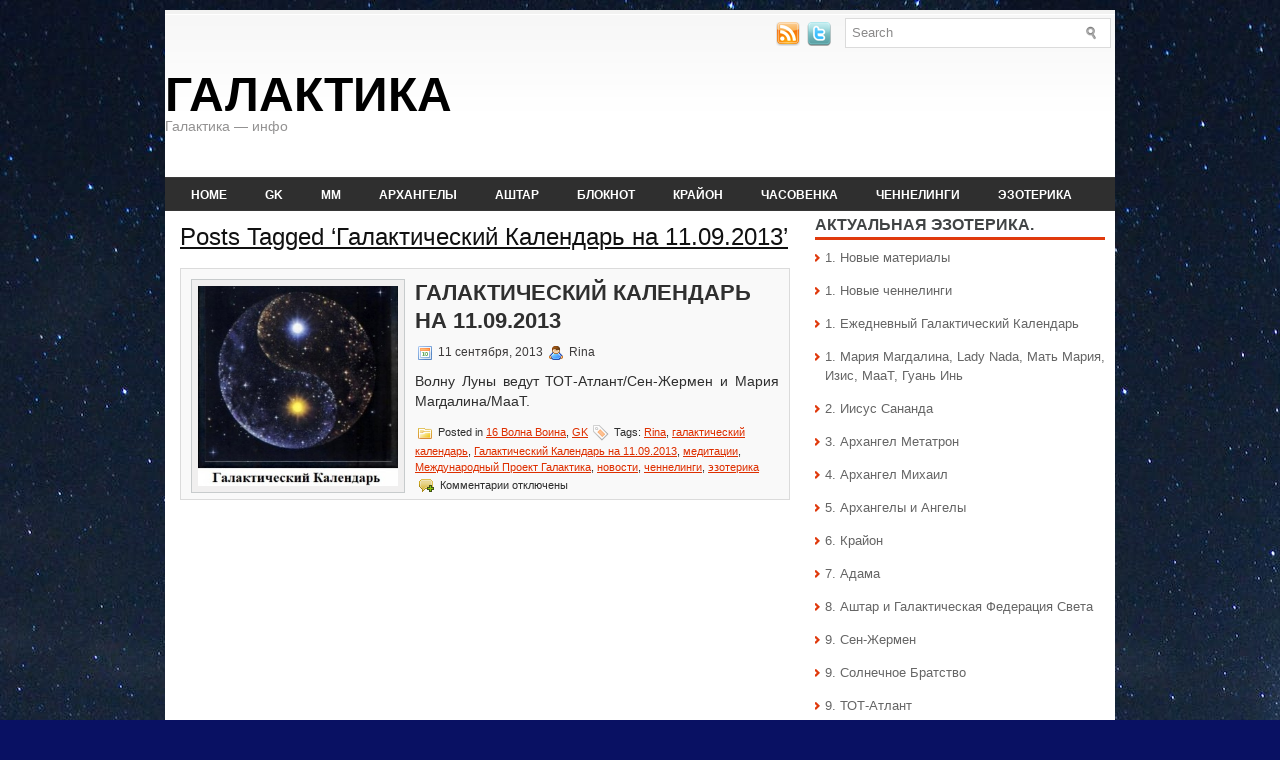

--- FILE ---
content_type: text/html; charset=UTF-8
request_url: https://galactika.info/tag/galakticheskij-kalendar-na-11-09-2013/
body_size: 178752
content:
<!DOCTYPE html PUBLIC "-//W3C//DTD XHTML 1.0 Transitional//EN" "http://www.w3.org/TR/xhtml1/DTD/xhtml1-transitional.dtd"><html xmlns="http://www.w3.org/1999/xhtml" lang="ru-RU">

<head profile="http://gmpg.org/xfn/11">
<meta http-equiv="Content-Type" content="text/html; charset=UTF-8" />


<meta name="viewport" content="width=device-width, initial-scale=1.0" />

<link rel="stylesheet" href="https://galactika.info/wp-content/themes/NewsWeb/css/screen.css" type="text/css" media="screen, projection" />
<link rel="stylesheet" href="https://galactika.info/wp-content/themes/NewsWeb/css/print.css" type="text/css" media="print" />
<!--[if IE]><link rel="stylesheet" href="https://galactika.info/wp-content/themes/NewsWeb/css/ie.css" type="text/css" media="screen, projection"><![endif]-->
<link rel="stylesheet" href="https://galactika.info/wp-content/themes/NewsWeb/style.css" type="text/css" media="screen" />
<!--[if IE 6]>
	<script src="https://galactika.info/wp-content/themes/NewsWeb/js/pngfix.js"></script>
<![endif]--> 
<link rel="alternate" type="application/rss+xml" title="Галактика RSS Feed" href="https://galactika.info/feed/" />
<link rel="alternate" type="application/atom+xml" title="Галактика Atom Feed" href="https://galactika.info/feed/atom/" />
<link rel="pingback" href="https://galactika.info/xmlrpc.php" />

<script src="https://galactika.info/wp-content/themes/NewsWeb/menu/mootools-1.2.5-core-yc.js" type="text/javascript"></script>
<link rel="stylesheet" href="https://galactika.info/wp-content/themes/NewsWeb/menu/MenuMatic.css" type="text/css" media="screen" charset="utf-8" />
<!--[if lt IE 7]>
	<link rel="stylesheet" href="https://galactika.info/wp-content/themes/NewsWeb/menu/MenuMatic-ie6.css" type="text/css" media="screen" charset="utf-8" />
<![endif]-->
<!-- Load the MenuMatic Class -->
<script src="https://galactika.info/wp-content/themes/NewsWeb/menu/MenuMatic_0.68.3.js" type="text/javascript" charset="utf-8"></script>


<title>Галактический Календарь на 11.09.2013 &#8212; Галактика</title>
<meta name='robots' content='max-image-preview:large' />
<link rel="alternate" type="application/rss+xml" title="Галактика &raquo; Лента метки Галактический Календарь на 11.09.2013" href="https://galactika.info/tag/galakticheskij-kalendar-na-11-09-2013/feed/" />
<script type="text/javascript">
/* <![CDATA[ */
window._wpemojiSettings = {"baseUrl":"https:\/\/s.w.org\/images\/core\/emoji\/15.0.3\/72x72\/","ext":".png","svgUrl":"https:\/\/s.w.org\/images\/core\/emoji\/15.0.3\/svg\/","svgExt":".svg","source":{"concatemoji":"https:\/\/galactika.info\/wp-includes\/js\/wp-emoji-release.min.js?ver=6.5.5"}};
/*! This file is auto-generated */
!function(i,n){var o,s,e;function c(e){try{var t={supportTests:e,timestamp:(new Date).valueOf()};sessionStorage.setItem(o,JSON.stringify(t))}catch(e){}}function p(e,t,n){e.clearRect(0,0,e.canvas.width,e.canvas.height),e.fillText(t,0,0);var t=new Uint32Array(e.getImageData(0,0,e.canvas.width,e.canvas.height).data),r=(e.clearRect(0,0,e.canvas.width,e.canvas.height),e.fillText(n,0,0),new Uint32Array(e.getImageData(0,0,e.canvas.width,e.canvas.height).data));return t.every(function(e,t){return e===r[t]})}function u(e,t,n){switch(t){case"flag":return n(e,"\ud83c\udff3\ufe0f\u200d\u26a7\ufe0f","\ud83c\udff3\ufe0f\u200b\u26a7\ufe0f")?!1:!n(e,"\ud83c\uddfa\ud83c\uddf3","\ud83c\uddfa\u200b\ud83c\uddf3")&&!n(e,"\ud83c\udff4\udb40\udc67\udb40\udc62\udb40\udc65\udb40\udc6e\udb40\udc67\udb40\udc7f","\ud83c\udff4\u200b\udb40\udc67\u200b\udb40\udc62\u200b\udb40\udc65\u200b\udb40\udc6e\u200b\udb40\udc67\u200b\udb40\udc7f");case"emoji":return!n(e,"\ud83d\udc26\u200d\u2b1b","\ud83d\udc26\u200b\u2b1b")}return!1}function f(e,t,n){var r="undefined"!=typeof WorkerGlobalScope&&self instanceof WorkerGlobalScope?new OffscreenCanvas(300,150):i.createElement("canvas"),a=r.getContext("2d",{willReadFrequently:!0}),o=(a.textBaseline="top",a.font="600 32px Arial",{});return e.forEach(function(e){o[e]=t(a,e,n)}),o}function t(e){var t=i.createElement("script");t.src=e,t.defer=!0,i.head.appendChild(t)}"undefined"!=typeof Promise&&(o="wpEmojiSettingsSupports",s=["flag","emoji"],n.supports={everything:!0,everythingExceptFlag:!0},e=new Promise(function(e){i.addEventListener("DOMContentLoaded",e,{once:!0})}),new Promise(function(t){var n=function(){try{var e=JSON.parse(sessionStorage.getItem(o));if("object"==typeof e&&"number"==typeof e.timestamp&&(new Date).valueOf()<e.timestamp+604800&&"object"==typeof e.supportTests)return e.supportTests}catch(e){}return null}();if(!n){if("undefined"!=typeof Worker&&"undefined"!=typeof OffscreenCanvas&&"undefined"!=typeof URL&&URL.createObjectURL&&"undefined"!=typeof Blob)try{var e="postMessage("+f.toString()+"("+[JSON.stringify(s),u.toString(),p.toString()].join(",")+"));",r=new Blob([e],{type:"text/javascript"}),a=new Worker(URL.createObjectURL(r),{name:"wpTestEmojiSupports"});return void(a.onmessage=function(e){c(n=e.data),a.terminate(),t(n)})}catch(e){}c(n=f(s,u,p))}t(n)}).then(function(e){for(var t in e)n.supports[t]=e[t],n.supports.everything=n.supports.everything&&n.supports[t],"flag"!==t&&(n.supports.everythingExceptFlag=n.supports.everythingExceptFlag&&n.supports[t]);n.supports.everythingExceptFlag=n.supports.everythingExceptFlag&&!n.supports.flag,n.DOMReady=!1,n.readyCallback=function(){n.DOMReady=!0}}).then(function(){return e}).then(function(){var e;n.supports.everything||(n.readyCallback(),(e=n.source||{}).concatemoji?t(e.concatemoji):e.wpemoji&&e.twemoji&&(t(e.twemoji),t(e.wpemoji)))}))}((window,document),window._wpemojiSettings);
/* ]]> */
</script>
<style id='wp-emoji-styles-inline-css' type='text/css'>

	img.wp-smiley, img.emoji {
		display: inline !important;
		border: none !important;
		box-shadow: none !important;
		height: 1em !important;
		width: 1em !important;
		margin: 0 0.07em !important;
		vertical-align: -0.1em !important;
		background: none !important;
		padding: 0 !important;
	}
</style>
<link rel='stylesheet' id='wp-block-library-css' href='https://galactika.info/wp-includes/css/dist/block-library/style.min.css?ver=6.5.5' type='text/css' media='all' />
<style id='classic-theme-styles-inline-css' type='text/css'>
/*! This file is auto-generated */
.wp-block-button__link{color:#fff;background-color:#32373c;border-radius:9999px;box-shadow:none;text-decoration:none;padding:calc(.667em + 2px) calc(1.333em + 2px);font-size:1.125em}.wp-block-file__button{background:#32373c;color:#fff;text-decoration:none}
</style>
<style id='global-styles-inline-css' type='text/css'>
body{--wp--preset--color--black: #000000;--wp--preset--color--cyan-bluish-gray: #abb8c3;--wp--preset--color--white: #ffffff;--wp--preset--color--pale-pink: #f78da7;--wp--preset--color--vivid-red: #cf2e2e;--wp--preset--color--luminous-vivid-orange: #ff6900;--wp--preset--color--luminous-vivid-amber: #fcb900;--wp--preset--color--light-green-cyan: #7bdcb5;--wp--preset--color--vivid-green-cyan: #00d084;--wp--preset--color--pale-cyan-blue: #8ed1fc;--wp--preset--color--vivid-cyan-blue: #0693e3;--wp--preset--color--vivid-purple: #9b51e0;--wp--preset--gradient--vivid-cyan-blue-to-vivid-purple: linear-gradient(135deg,rgba(6,147,227,1) 0%,rgb(155,81,224) 100%);--wp--preset--gradient--light-green-cyan-to-vivid-green-cyan: linear-gradient(135deg,rgb(122,220,180) 0%,rgb(0,208,130) 100%);--wp--preset--gradient--luminous-vivid-amber-to-luminous-vivid-orange: linear-gradient(135deg,rgba(252,185,0,1) 0%,rgba(255,105,0,1) 100%);--wp--preset--gradient--luminous-vivid-orange-to-vivid-red: linear-gradient(135deg,rgba(255,105,0,1) 0%,rgb(207,46,46) 100%);--wp--preset--gradient--very-light-gray-to-cyan-bluish-gray: linear-gradient(135deg,rgb(238,238,238) 0%,rgb(169,184,195) 100%);--wp--preset--gradient--cool-to-warm-spectrum: linear-gradient(135deg,rgb(74,234,220) 0%,rgb(151,120,209) 20%,rgb(207,42,186) 40%,rgb(238,44,130) 60%,rgb(251,105,98) 80%,rgb(254,248,76) 100%);--wp--preset--gradient--blush-light-purple: linear-gradient(135deg,rgb(255,206,236) 0%,rgb(152,150,240) 100%);--wp--preset--gradient--blush-bordeaux: linear-gradient(135deg,rgb(254,205,165) 0%,rgb(254,45,45) 50%,rgb(107,0,62) 100%);--wp--preset--gradient--luminous-dusk: linear-gradient(135deg,rgb(255,203,112) 0%,rgb(199,81,192) 50%,rgb(65,88,208) 100%);--wp--preset--gradient--pale-ocean: linear-gradient(135deg,rgb(255,245,203) 0%,rgb(182,227,212) 50%,rgb(51,167,181) 100%);--wp--preset--gradient--electric-grass: linear-gradient(135deg,rgb(202,248,128) 0%,rgb(113,206,126) 100%);--wp--preset--gradient--midnight: linear-gradient(135deg,rgb(2,3,129) 0%,rgb(40,116,252) 100%);--wp--preset--font-size--small: 13px;--wp--preset--font-size--medium: 20px;--wp--preset--font-size--large: 36px;--wp--preset--font-size--x-large: 42px;--wp--preset--spacing--20: 0.44rem;--wp--preset--spacing--30: 0.67rem;--wp--preset--spacing--40: 1rem;--wp--preset--spacing--50: 1.5rem;--wp--preset--spacing--60: 2.25rem;--wp--preset--spacing--70: 3.38rem;--wp--preset--spacing--80: 5.06rem;--wp--preset--shadow--natural: 6px 6px 9px rgba(0, 0, 0, 0.2);--wp--preset--shadow--deep: 12px 12px 50px rgba(0, 0, 0, 0.4);--wp--preset--shadow--sharp: 6px 6px 0px rgba(0, 0, 0, 0.2);--wp--preset--shadow--outlined: 6px 6px 0px -3px rgba(255, 255, 255, 1), 6px 6px rgba(0, 0, 0, 1);--wp--preset--shadow--crisp: 6px 6px 0px rgba(0, 0, 0, 1);}:where(.is-layout-flex){gap: 0.5em;}:where(.is-layout-grid){gap: 0.5em;}body .is-layout-flex{display: flex;}body .is-layout-flex{flex-wrap: wrap;align-items: center;}body .is-layout-flex > *{margin: 0;}body .is-layout-grid{display: grid;}body .is-layout-grid > *{margin: 0;}:where(.wp-block-columns.is-layout-flex){gap: 2em;}:where(.wp-block-columns.is-layout-grid){gap: 2em;}:where(.wp-block-post-template.is-layout-flex){gap: 1.25em;}:where(.wp-block-post-template.is-layout-grid){gap: 1.25em;}.has-black-color{color: var(--wp--preset--color--black) !important;}.has-cyan-bluish-gray-color{color: var(--wp--preset--color--cyan-bluish-gray) !important;}.has-white-color{color: var(--wp--preset--color--white) !important;}.has-pale-pink-color{color: var(--wp--preset--color--pale-pink) !important;}.has-vivid-red-color{color: var(--wp--preset--color--vivid-red) !important;}.has-luminous-vivid-orange-color{color: var(--wp--preset--color--luminous-vivid-orange) !important;}.has-luminous-vivid-amber-color{color: var(--wp--preset--color--luminous-vivid-amber) !important;}.has-light-green-cyan-color{color: var(--wp--preset--color--light-green-cyan) !important;}.has-vivid-green-cyan-color{color: var(--wp--preset--color--vivid-green-cyan) !important;}.has-pale-cyan-blue-color{color: var(--wp--preset--color--pale-cyan-blue) !important;}.has-vivid-cyan-blue-color{color: var(--wp--preset--color--vivid-cyan-blue) !important;}.has-vivid-purple-color{color: var(--wp--preset--color--vivid-purple) !important;}.has-black-background-color{background-color: var(--wp--preset--color--black) !important;}.has-cyan-bluish-gray-background-color{background-color: var(--wp--preset--color--cyan-bluish-gray) !important;}.has-white-background-color{background-color: var(--wp--preset--color--white) !important;}.has-pale-pink-background-color{background-color: var(--wp--preset--color--pale-pink) !important;}.has-vivid-red-background-color{background-color: var(--wp--preset--color--vivid-red) !important;}.has-luminous-vivid-orange-background-color{background-color: var(--wp--preset--color--luminous-vivid-orange) !important;}.has-luminous-vivid-amber-background-color{background-color: var(--wp--preset--color--luminous-vivid-amber) !important;}.has-light-green-cyan-background-color{background-color: var(--wp--preset--color--light-green-cyan) !important;}.has-vivid-green-cyan-background-color{background-color: var(--wp--preset--color--vivid-green-cyan) !important;}.has-pale-cyan-blue-background-color{background-color: var(--wp--preset--color--pale-cyan-blue) !important;}.has-vivid-cyan-blue-background-color{background-color: var(--wp--preset--color--vivid-cyan-blue) !important;}.has-vivid-purple-background-color{background-color: var(--wp--preset--color--vivid-purple) !important;}.has-black-border-color{border-color: var(--wp--preset--color--black) !important;}.has-cyan-bluish-gray-border-color{border-color: var(--wp--preset--color--cyan-bluish-gray) !important;}.has-white-border-color{border-color: var(--wp--preset--color--white) !important;}.has-pale-pink-border-color{border-color: var(--wp--preset--color--pale-pink) !important;}.has-vivid-red-border-color{border-color: var(--wp--preset--color--vivid-red) !important;}.has-luminous-vivid-orange-border-color{border-color: var(--wp--preset--color--luminous-vivid-orange) !important;}.has-luminous-vivid-amber-border-color{border-color: var(--wp--preset--color--luminous-vivid-amber) !important;}.has-light-green-cyan-border-color{border-color: var(--wp--preset--color--light-green-cyan) !important;}.has-vivid-green-cyan-border-color{border-color: var(--wp--preset--color--vivid-green-cyan) !important;}.has-pale-cyan-blue-border-color{border-color: var(--wp--preset--color--pale-cyan-blue) !important;}.has-vivid-cyan-blue-border-color{border-color: var(--wp--preset--color--vivid-cyan-blue) !important;}.has-vivid-purple-border-color{border-color: var(--wp--preset--color--vivid-purple) !important;}.has-vivid-cyan-blue-to-vivid-purple-gradient-background{background: var(--wp--preset--gradient--vivid-cyan-blue-to-vivid-purple) !important;}.has-light-green-cyan-to-vivid-green-cyan-gradient-background{background: var(--wp--preset--gradient--light-green-cyan-to-vivid-green-cyan) !important;}.has-luminous-vivid-amber-to-luminous-vivid-orange-gradient-background{background: var(--wp--preset--gradient--luminous-vivid-amber-to-luminous-vivid-orange) !important;}.has-luminous-vivid-orange-to-vivid-red-gradient-background{background: var(--wp--preset--gradient--luminous-vivid-orange-to-vivid-red) !important;}.has-very-light-gray-to-cyan-bluish-gray-gradient-background{background: var(--wp--preset--gradient--very-light-gray-to-cyan-bluish-gray) !important;}.has-cool-to-warm-spectrum-gradient-background{background: var(--wp--preset--gradient--cool-to-warm-spectrum) !important;}.has-blush-light-purple-gradient-background{background: var(--wp--preset--gradient--blush-light-purple) !important;}.has-blush-bordeaux-gradient-background{background: var(--wp--preset--gradient--blush-bordeaux) !important;}.has-luminous-dusk-gradient-background{background: var(--wp--preset--gradient--luminous-dusk) !important;}.has-pale-ocean-gradient-background{background: var(--wp--preset--gradient--pale-ocean) !important;}.has-electric-grass-gradient-background{background: var(--wp--preset--gradient--electric-grass) !important;}.has-midnight-gradient-background{background: var(--wp--preset--gradient--midnight) !important;}.has-small-font-size{font-size: var(--wp--preset--font-size--small) !important;}.has-medium-font-size{font-size: var(--wp--preset--font-size--medium) !important;}.has-large-font-size{font-size: var(--wp--preset--font-size--large) !important;}.has-x-large-font-size{font-size: var(--wp--preset--font-size--x-large) !important;}
.wp-block-navigation a:where(:not(.wp-element-button)){color: inherit;}
:where(.wp-block-post-template.is-layout-flex){gap: 1.25em;}:where(.wp-block-post-template.is-layout-grid){gap: 1.25em;}
:where(.wp-block-columns.is-layout-flex){gap: 2em;}:where(.wp-block-columns.is-layout-grid){gap: 2em;}
.wp-block-pullquote{font-size: 1.5em;line-height: 1.6;}
</style>
<link rel='stylesheet' id='dashicons-css' href='https://galactika.info/wp-includes/css/dashicons.min.css?ver=6.5.5' type='text/css' media='all' />
<link rel='stylesheet' id='post-views-counter-frontend-css' href='https://galactika.info/wp-content/plugins/post-views-counter/css/frontend.min.css?ver=1.4.7' type='text/css' media='all' />
<link rel='stylesheet' id='rpt_front_style-css' href='https://galactika.info/wp-content/plugins/related-posts-thumbnails/assets/css/front.css?ver=1.9.0' type='text/css' media='all' />
<link rel='stylesheet' id='scrollup-css-css' href='https://galactika.info/wp-content/plugins/smooth-scroll-up/css/scrollup.css?ver=6.5.5' type='text/css' media='all' />
<link rel='stylesheet' id='wp-pagenavi-css' href='https://galactika.info/wp-content/plugins/wp-pagenavi/pagenavi-css.css?ver=2.70' type='text/css' media='all' />
<script type="text/javascript" src="https://galactika.info/wp-includes/js/jquery/jquery.min.js?ver=3.7.1" id="jquery-core-js"></script>
<script type="text/javascript" src="https://galactika.info/wp-includes/js/jquery/jquery-migrate.min.js?ver=3.4.1" id="jquery-migrate-js"></script>
<script type="text/javascript" src="https://galactika.info/wp-content/themes/NewsWeb/lib/js/jquery.mobilemenu.js?ver=6.5.5" id="mobilemenu-js"></script>
<link rel="https://api.w.org/" href="https://galactika.info/wp-json/" /><link rel="alternate" type="application/json" href="https://galactika.info/wp-json/wp/v2/tags/2220" /><link rel="EditURI" type="application/rsd+xml" title="RSD" href="https://galactika.info/xmlrpc.php?rsd" />
<meta name="generator" content="WordPress 6.5.5" />
			<style>
			#related_posts_thumbnails li{
				border-right: 1px solid #DDDDDD;
				background-color: #FFFFFF			}
			#related_posts_thumbnails li:hover{
				background-color: #EEEEEF;
			}
			.relpost_content{
				font-size:	14px;
				color: 		#333333;
			}
			.relpost-block-single{
				background-color: #FFFFFF;
				border-right: 1px solid  #DDDDDD;
				border-left: 1px solid  #DDDDDD;
				margin-right: -1px;
			}
			.relpost-block-single:hover{
				background-color: #EEEEEF;
			}
		</style>

	<style type="text/css" id="custom-background-css">
body.custom-background { background-color: #091163; background-image: url("https://galactika.info/wp-content/uploads/2023/01/mw987234.jpeg"); background-position: left top; background-size: auto; background-repeat: repeat; background-attachment: fixed; }
</style>
	<link rel="icon" href="https://galactika.info/wp-content/uploads/2020/04/sol.gif" sizes="32x32" />
<link rel="icon" href="https://galactika.info/wp-content/uploads/2020/04/sol.gif" sizes="192x192" />
<link rel="apple-touch-icon" href="https://galactika.info/wp-content/uploads/2020/04/sol.gif" />
<meta name="msapplication-TileImage" content="https://galactika.info/wp-content/uploads/2020/04/sol.gif" />
</head>
<body class="archive tag tag-galakticheskij-kalendar-na-11-09-2013 tag-2220 custom-background">
<script type="text/javascript">
	window.addEvent('domready', function() {			
			var myMenu = new MenuMatic();
	});	
</script>
	<div id="wrapper">
		<div id="container" class="container">  
			<div class="span-24">
				<div class="span-14">
                    <div id="pagemenucontainer">
					                    </div>
				</div>
                
                <div class="span-3 feedtwitter">
					<a href="https://galactika.info/feed/"><img src="https://galactika.info/wp-content/themes/NewsWeb/images/rss.png"  style="margin:0 4px 0 0;"  /></a>		
					<a href="https://twitter.com/#!/galactikainfo" title="Твиттер"><img src="https://galactika.info/wp-content/themes/NewsWeb/images/twitter.png"  style="margin:0 4px 0 0; "  title="Твиттер" /></a>				</div>
                
				<div id="topsearch" class="span-7 last">
					 
<div id="search">
    <form method="get" id="searchform" action="https://galactika.info/"> 
        <input type="text" value="Search" 
            name="s" id="s"  onblur="if (this.value == '')  {this.value = 'Search';}"  
            onfocus="if (this.value == 'Search') {this.value = '';}" />
        <input type="image" src="https://galactika.info/wp-content/themes/NewsWeb/images/search.gif" style="border:0; vertical-align: top;" /> 
    </form>
</div> 
				</div>
			</div>
				<div id="header" class="span-24">
					<div class="span-11">
													<h1><a href="https://galactika.info">Галактика</a></h1>
							<h2>Галактика &#8212; инфо</h2>
													
					</div>
					
					<div class="span-13 last">
                        <div style="padding: 32px 0 0 0; text-align:center;">
						                          </div>
					</div>
				</div>
			
			<div class="span-24">
				<div id="navcontainer">
					                            <ul id="nav">
                                <li ><a href="https://galactika.info">Home</a></li>
        							<li class="cat-item cat-item-511"><a href="https://galactika.info/category/galaxy-calender/" title="Галактический Календарь. Путешествие в Галактических Волнах с Великим Белым Братством: Марией Магдалиной, Архангелом Михаилом, Тотом-Атлантом, Сен-Жерменом, Лендусом, Адама, Крайоном, Аштаром и другими Ведущими.">GK</a>
<ul class='children'>
	<li class="cat-item cat-item-914"><a href="https://galactika.info/category/galaxy-calender/1-welle-gottin/">1 Волна Богини</a>
</li>
	<li class="cat-item cat-item-1675"><a href="https://galactika.info/category/galaxy-calender/10-welle-spiegel/">10 Волна Зеркала</a>
</li>
	<li class="cat-item cat-item-1765"><a href="https://galactika.info/category/galaxy-calender/11-welle-leichtigkeit/">11 Волна Лёгкости</a>
</li>
	<li class="cat-item cat-item-1845"><a href="https://galactika.info/category/galaxy-calender/12-welle-same/">12 Волна Семени</a>
</li>
	<li class="cat-item cat-item-1909"><a href="https://galactika.info/category/galaxy-calender/13-welle-erde/">13 Волна Земли</a>
</li>
	<li class="cat-item cat-item-2007"><a href="https://galactika.info/category/galaxy-calender/14welle-karma/">14 Волна Кармы</a>
</li>
	<li class="cat-item cat-item-2067"><a href="https://galactika.info/category/galaxy-calender/15-welle-gotteskind/">15 Волна Божественного Дитя</a>
</li>
	<li class="cat-item cat-item-2141"><a href="https://galactika.info/category/galaxy-calender/16-welle-woin/">16 Волна Воина</a>
</li>
	<li class="cat-item cat-item-2207"><a href="https://galactika.info/category/galaxy-calender/17-welle-luna/">17 Волна Луны</a>
</li>
	<li class="cat-item cat-item-2263"><a href="https://galactika.info/category/galaxy-calender/18-welle-gott/">18 Волна Бога</a>
</li>
	<li class="cat-item cat-item-2325"><a href="https://galactika.info/category/galaxy-calender/19-welle-adler/">19 Волна Орла</a>
</li>
	<li class="cat-item cat-item-1000"><a href="https://galactika.info/category/galaxy-calender/2-welle-mag/">2 Волна Белого Мага</a>
</li>
	<li class="cat-item cat-item-2378"><a href="https://galactika.info/category/galaxy-calender/20-welle-stern/">20 Волна Звезды</a>
</li>
	<li class="cat-item cat-item-1108"><a href="https://galactika.info/category/galaxy-calender/heilung/">3 Волна Исцеления</a>
</li>
	<li class="cat-item cat-item-1206"><a href="https://galactika.info/category/galaxy-calender/4-welle-solar/">4 Волна Солнца</a>
</li>
	<li class="cat-item cat-item-1278"><a href="https://galactika.info/category/galaxy-calender/5-welle/">5 Волна Небесного Странника</a>
</li>
	<li class="cat-item cat-item-1368"><a href="https://galactika.info/category/galaxy-calender/6-welle/">6 Волна Моста Миров</a>
</li>
	<li class="cat-item cat-item-1451"><a href="https://galactika.info/category/galaxy-calender/7-welle-sturm/">7 Волна Шторма</a>
</li>
	<li class="cat-item cat-item-1531"><a href="https://galactika.info/category/galaxy-calender/8-welle-mensch/">8 Волна Человека</a>
</li>
	<li class="cat-item cat-item-1603"><a href="https://galactika.info/category/galaxy-calender/9-welle-vida/">9 Волна Жизни</a>
</li>
	<li class="cat-item cat-item-529"><a href="https://galactika.info/category/galaxy-calender/quetzalcoatl/">Кецалькоатль</a>
</li>
	<li class="cat-item cat-item-906"><a href="https://galactika.info/category/galaxy-calender/tzolkin/">Цолькин</a>
</li>
	<li class="cat-item cat-item-1139"><a href="https://galactika.info/category/galaxy-calender/cannelings-gk/">Ченнелинги из Галактического Календаря</a>
</li>
</ul>
</li>
	<li class="cat-item cat-item-192"><a href="https://galactika.info/category/maria-magdalena-2/" title="Мария Магдалина - Планетарный Логос Земли. Информация, ченнелинги, медитации.">MM</a>
<ul class='children'>
	<li class="cat-item cat-item-3797"><a href="https://galactika.info/category/maria-magdalena-2/lady-nada-god/">Lady Nada: Благодарность – это качество Бога</a>
</li>
	<li class="cat-item cat-item-1868"><a href="https://galactika.info/category/maria-magdalena-2/lady-nada-rosa/">Lady Nada: Божественная Роза и дорога любви</a>
</li>
	<li class="cat-item cat-item-1995"><a href="https://galactika.info/category/maria-magdalena-2/lady-nada-diamant/" title="Lady Nada и Звёздные Сёстры: Диамантовый Свет ">Lady Nada: Диамантовый Свет</a>
</li>
	<li class="cat-item cat-item-1126"><a href="https://galactika.info/category/maria-magdalena-2/lady-nada-karma/">Lady Nada: Карма</a>
</li>
	<li class="cat-item cat-item-822"><a href="https://galactika.info/category/maria-magdalena-2/lady-nada-ease/">Lady Nada: Лёгкость</a>
</li>
	<li class="cat-item cat-item-1320"><a href="https://galactika.info/category/maria-magdalena-2/lady-nada-new-partner/">Lady Nada: Новое партнёрство</a>
</li>
	<li class="cat-item cat-item-602"><a href="https://galactika.info/category/maria-magdalena-2/lady-nada-new-love/">Lady Nada: Новый Год и Ковёр Любви!</a>
</li>
	<li class="cat-item cat-item-350"><a href="https://galactika.info/category/maria-magdalena-2/lady-nada-live-and-love/">Lady Nada: О жизненных ситуациях и о любви</a>
</li>
	<li class="cat-item cat-item-239"><a href="https://galactika.info/category/maria-magdalena-2/lady-nada-respect/" title="Ченнелинг Lady Nada (ВЯ Марии Магдалины) через Salira. Перевод  Rina.">Lady Nada: Об уважении</a>
</li>
	<li class="cat-item cat-item-3656"><a href="https://galactika.info/category/maria-magdalena-2/lady-nada-oshibki/">Lady Nada: Ошибки любви</a>
</li>
	<li class="cat-item cat-item-1935"><a href="https://galactika.info/category/maria-magdalena-2/lady-nada-sol/">Lady Nada: Солнце моё!.. (Ченнелинг с медитацией)</a>
</li>
	<li class="cat-item cat-item-1949"><a href="https://galactika.info/category/maria-magdalena-2/nada-thanks/">Lady Nada: Спасибо – как мантра</a>
</li>
	<li class="cat-item cat-item-1215"><a href="https://galactika.info/category/maria-magdalena-2/lady-nada-kind/">Lady Nada: Твоё дитя</a>
</li>
	<li class="cat-item cat-item-2059"><a href="https://galactika.info/category/maria-magdalena-2/lady-nada-meditation/">Lady Nada: Ты готов?</a>
</li>
	<li class="cat-item cat-item-3834"><a href="https://galactika.info/category/maria-magdalena-2/boginja/" title="Архангел Михаил и Ронна Герман в октябре 2022 года">Богиня &#8212; женский аспект Творца</a>
</li>
	<li class="cat-item cat-item-1696"><a href="https://galactika.info/category/maria-magdalena-2/mutter-maria-kind/">Божественная Мать: Дитя моё, я с тобой!</a>
</li>
	<li class="cat-item cat-item-201"><a href="https://galactika.info/category/maria-magdalena-2/my-way/" title="Божественная Мать: Мои пути - это пути твои! Ченнелинг с медитацией. Перевод - Rina.">Божественная Мать: Мои пути &#8212; это пути твои!</a>
</li>
	<li class="cat-item cat-item-2961"><a href="https://galactika.info/category/maria-magdalena-2/gaya/">Гайя: Мы &#8212; Гайя!</a>
</li>
	<li class="cat-item cat-item-3823"><a href="https://galactika.info/category/maria-magdalena-2/erde/">Земля: Верь в меня и в себя!</a>
</li>
	<li class="cat-item cat-item-3826"><a href="https://galactika.info/category/maria-magdalena-2/gi/">Леди Гуань Инь: Дети Вселенной</a>
</li>
	<li class="cat-item cat-item-3843"><a href="https://galactika.info/category/maria-magdalena-2/maat-lotos/">МааТ: Вечно и бесконечно…</a>
</li>
	<li class="cat-item cat-item-3724"><a href="https://galactika.info/category/maria-magdalena-2/maat/">МааТ: Прекрасный Лотос</a>
</li>
	<li class="cat-item cat-item-2772"><a href="https://galactika.info/category/maria-magdalena-2/maria-chamuel/">Мария Магдалина и Архангел Чамуил: Мелодия Любви</a>
</li>
	<li class="cat-item cat-item-1597"><a href="https://galactika.info/category/maria-magdalena-2/maria-magdalina-thoth/" title="Мария Магдалина и ТОТ-Атлант: 
Атлантический Инструмент духовного исцеления">Мария Магдалина: Атлантический Инструмент духовного исцеления</a>
</li>
	<li class="cat-item cat-item-412"><a href="https://galactika.info/category/maria-magdalena-2/unconditional-feelings/">Мария Магдалина: Безусловные чувства</a>
</li>
	<li class="cat-item cat-item-776"><a href="https://galactika.info/category/maria-magdalena-2/maria-magdalina-blagoslowi-swoju-shisn/">Мария Магдалина: Благослови свою жизнь!</a>
</li>
	<li class="cat-item cat-item-1212"><a href="https://galactika.info/category/maria-magdalena-2/3-chram/">Мария Магдалина: Великий Третий Храм</a>
</li>
	<li class="cat-item cat-item-266"><a href="https://galactika.info/category/maria-magdalena-2/love/">Мария Магдалина: Всё раскрывается любви!</a>
</li>
	<li class="cat-item cat-item-1247"><a href="https://galactika.info/category/maria-magdalena-2/maria-magdalina-soul/">Мария Магдалина: Всё ценно в твоей душе!</a>
</li>
	<li class="cat-item cat-item-427"><a href="https://galactika.info/category/maria-magdalena-2/mary-magdalene-live-and-love/">Мария Магдалина: Живи и говори на языке любви!</a>
</li>
	<li class="cat-item cat-item-1881"><a href="https://galactika.info/category/maria-magdalena-2/maria-magdalina-leigt/">Мария Магдалина: Лёгкость. Ченнелинг с медитацией.</a>
</li>
	<li class="cat-item cat-item-315"><a href="https://galactika.info/category/maria-magdalena-2/meditation-gold/">Мария Магдалина: Медитация &quot;Золотая Лента&quot;</a>
</li>
	<li class="cat-item cat-item-316"><a href="https://galactika.info/category/maria-magdalena-2/prayer-i-am-sending-you-light/">Мария Магдалина: Молитва &quot;Я посылаю тебе Свет!&quot;</a>
</li>
	<li class="cat-item cat-item-3847"><a href="https://galactika.info/category/maria-magdalena-2/maria-niti/">Мария Магдалина: Нити души</a>
</li>
	<li class="cat-item cat-item-492"><a href="https://galactika.info/category/maria-magdalena-2/maria-magdalina-new-programm/">Мария Магдалина: Новая Программа Земли</a>
</li>
	<li class="cat-item cat-item-344"><a href="https://galactika.info/category/maria-magdalena-2/new-year-and-love/">Мария Магдалина: Новый Год и Ковёр Любви!</a>
</li>
	<li class="cat-item cat-item-3754"><a href="https://galactika.info/category/maria-magdalena-2/maria-magdalina-besuslovnaja-ljubov/" title="О Безусловной Любви и нынешней жизни на Земле">Мария Магдалина: О Безусловной Любви</a>
</li>
	<li class="cat-item cat-item-347"><a href="https://galactika.info/category/maria-magdalena-2/peace-and-self-love/">Мария Магдалина: О манифестации, спокойствии и любви к себе</a>
</li>
	<li class="cat-item cat-item-3820"><a href="https://galactika.info/category/maria-magdalena-2/maria-light/">Мария Магдалина: План вашей души</a>
</li>
	<li class="cat-item cat-item-3607"><a href="https://galactika.info/category/maria-magdalena-2/miriam-polovinka/">Мария Магдалина: Половинка Любви</a>
</li>
	<li class="cat-item cat-item-299"><a href="https://galactika.info/category/maria-magdalena-2/remember-you-are-the-light/">Мария Магдалина: Помни, ты есть Свет!</a>
</li>
	<li class="cat-item cat-item-1372"><a href="https://galactika.info/category/maria-magdalena-2/maria-magdalina-wer/">Мария Магдалина: Помнишь ли, кто ты?</a>
</li>
	<li class="cat-item cat-item-1663"><a href="https://galactika.info/category/maria-magdalena-2/maria-magdalina-tron/">Мария Магдалина: Поставь приоритеты и займи свой трон!</a>
</li>
	<li class="cat-item cat-item-508"><a href="https://galactika.info/category/maria-magdalena-2/mary-magdalene-scepter/">Мария Магдалина: Прими свой скипетр!</a>
</li>
	<li class="cat-item cat-item-341"><a href="https://galactika.info/category/maria-magdalena-2/christmas-love/">Мария Магдалина: Рождество и Любовь!</a>
</li>
	<li class="cat-item cat-item-423"><a href="https://galactika.info/category/maria-magdalena-2/marya-magdalena-tp/">Мария Магдалина: Твоё предназначение</a>
</li>
	<li class="cat-item cat-item-2750"><a href="https://galactika.info/category/maria-magdalena-2/mm-herz/">Мария Магдалина: Что говорит твоё сердце?</a>
</li>
	<li class="cat-item cat-item-1336"><a href="https://galactika.info/category/maria-magdalena-2/maria-magdalina-sd/">Мария Магдалина: Чувство Собственного Достоинства</a>
</li>
	<li class="cat-item cat-item-135"><a href="https://galactika.info/category/maria-magdalena-2/maria-magdalena-mastery/" title="Мария Магдалина: Экзамен на Мастерство!  Ченнелинг. Автор Rina.">Мария Магдалина: Экзамен на Мастерство!</a>
</li>
	<li class="cat-item cat-item-713"><a href="https://galactika.info/category/maria-magdalena-2/mary-magdalene-i-go-with-you/">Мария Магдалина: Я сопровождаю тебя!</a>
</li>
	<li class="cat-item cat-item-3838"><a href="https://galactika.info/category/maria-magdalena-2/maria/">Мария: Будь благодарным своим родителям</a>
</li>
	<li class="cat-item cat-item-3559"><a href="https://galactika.info/category/maria-magdalena-2/maria-upr/">Мать Мария: Осознавая свою Божественность</a>
</li>
	<li class="cat-item cat-item-3849"><a href="https://galactika.info/category/maria-magdalena-2/maria-timeless/">Мать Мария: Отпустите время</a>
</li>
	<li class="cat-item cat-item-303"><a href="https://galactika.info/category/maria-magdalena-2/joy-and-love/">Мать Мария: Твори с радостью и любовью!</a>
</li>
	<li class="cat-item cat-item-3829"><a href="https://galactika.info/category/maria-magdalena-2/3m/">Энергии Божественной Матери и синтез с Землёй</a>
</li>
</ul>
</li>
	<li class="cat-item cat-item-65"><a href="https://galactika.info/category/archangel/">Архангелы</a>
<ul class='children'>
	<li class="cat-item cat-item-605"><a href="https://galactika.info/category/archangel/angel/">Ангелы и Архангелы</a>
</li>
	<li class="cat-item cat-item-638"><a href="https://galactika.info/category/archangel/angels-with-uns/">Ангелы с нами рядом</a>
</li>
	<li class="cat-item cat-item-2967"><a href="https://galactika.info/category/archangel/archangel-gavriil/">Архангел Гавриил</a>
</li>
	<li class="cat-item cat-item-2766"><a href="https://galactika.info/category/archangel/erzengel-iofiel/">Архангел Иофиил</a>
</li>
	<li class="cat-item cat-item-419"><a href="https://galactika.info/category/archangel/archangel-metatron/">Архангел Метатрон</a>
	<ul class='children'>
	<li class="cat-item cat-item-425"><a href="https://galactika.info/category/archangel/archangel-metatron/archangel-metatron-light-codes/">Архангел Метатрон: Коды Света</a>
</li>
	<li class="cat-item cat-item-3006"><a href="https://galactika.info/category/archangel/archangel-metatron/metatron_atlantida/">Архангел Метатрон: Кристальные Врата Атлантиды</a>
</li>
	<li class="cat-item cat-item-431"><a href="https://galactika.info/category/archangel/archangel-metatron/metatron_1/">Архангел Метатрон. Лекция 1. Постоянное обновление!</a>
</li>
	<li class="cat-item cat-item-435"><a href="https://galactika.info/category/archangel/archangel-metatron/archangel-metatron-light-body/">Архангел Метатрон. Лекция 2. Тела Света.</a>
</li>
	<li class="cat-item cat-item-476"><a href="https://galactika.info/category/archangel/archangel-metatron/archangel-metatron-sense-humanity/">Архангел Метатрон. Лекция 3. Чувствующее Человечество.</a>
</li>
	<li class="cat-item cat-item-490"><a href="https://galactika.info/category/archangel/archangel-metatron/archangel-metatron_4/">Архангел Метатрон. Лекция 4. Жизнь на Земле в Телах Света.</a>
</li>
	<li class="cat-item cat-item-495"><a href="https://galactika.info/category/archangel/archangel-metatron/archangel-metatron-lichtbody-marya-magdalina/">Архангел Метатрон. Лекция 5. Тело Света «Мария Магдалина».</a>
</li>
	<li class="cat-item cat-item-512"><a href="https://galactika.info/category/archangel/archangel-metatron/archangel-metatron_6/">Архангел Метатрон. Лекция 6. Порталы.</a>
</li>
	<li class="cat-item cat-item-516"><a href="https://galactika.info/category/archangel/archangel-metatron/archangel-metatron_7/">Архангел Метатрон. Лекция 7. Путь на Восьмое Небо.</a>
</li>
	<li class="cat-item cat-item-527"><a href="https://galactika.info/category/archangel/archangel-metatron/metatron_8/">Архангел Метатрон. Лекция 8. О структуре души.</a>
</li>
	<li class="cat-item cat-item-551"><a href="https://galactika.info/category/archangel/archangel-metatron/metatron_9/">Архангел Метатрон. Лекция 9. Гармония и исцеление.</a>
</li>
	</ul>
</li>
	<li class="cat-item cat-item-418"><a href="https://galactika.info/category/archangel/erzengel-michael/">Архангел Михаил</a>
	<ul class='children'>
	<li class="cat-item cat-item-3685"><a href="https://galactika.info/category/archangel/erzengel-michael/aam-ronna-german/">Архангел Михаил и Ронна Герман</a>
</li>
	<li class="cat-item cat-item-3680"><a href="https://galactika.info/category/archangel/erzengel-michael/aam-fenn/">Архангел Михаил и Силия Фенн</a>
</li>
	<li class="cat-item cat-item-1477"><a href="https://galactika.info/category/archangel/erzengel-michael/arhangel-michael-blagogat/">Архангел Михаил: Божественная Благодать</a>
</li>
	<li class="cat-item cat-item-275"><a href="https://galactika.info/category/archangel/erzengel-michael/archangel-michael-09-2012/">Архангел Михаил: Время принять дары!</a>
</li>
	<li class="cat-item cat-item-3479"><a href="https://galactika.info/category/archangel/erzengel-michael/archangel-michael-evolution/">Архангел Михаил: Гармоническая сонастройка: в направлении к большому эволюционному скачку</a>
</li>
	<li class="cat-item cat-item-81"><a href="https://galactika.info/category/archangel/erzengel-michael/archangel-michael-is-the-key-world/">Архангел Михаил: Ключ Мира!</a>
</li>
	<li class="cat-item cat-item-154"><a href="https://galactika.info/category/archangel/erzengel-michael/archangel-michael-sword-light-and-love/">Архангел Михаил: Меч Веры Света и Любви</a>
</li>
	<li class="cat-item cat-item-1438"><a href="https://galactika.info/category/archangel/erzengel-michael/arhangel-michael-mir/">Архангел Михаил: На Земле наступает мир!</a>
</li>
	<li class="cat-item cat-item-474"><a href="https://galactika.info/category/archangel/erzengel-michael/arhangel-michael-live/">Архангел Михаил: Новая Жизнь!</a>
</li>
	<li class="cat-item cat-item-3080"><a href="https://galactika.info/category/archangel/erzengel-michael/aam-05-2014/">Архангел Михаил: Новые Лучи и индивидуальное выражение</a>
</li>
	<li class="cat-item cat-item-2387"><a href="https://galactika.info/category/archangel/erzengel-michael/aam-perelom/">Архангел Михаил: Переломный момент!</a>
</li>
	<li class="cat-item cat-item-327"><a href="https://galactika.info/category/archangel/erzengel-michael/archangel-michael-pyramid-of-light/">Архангел Михаил: Пирамида Света и Силы в 5 измерении</a>
</li>
	<li class="cat-item cat-item-844"><a href="https://galactika.info/category/archangel/erzengel-michael/arhangel-michael-initiation/">Архангел Михаил: Посвящение</a>
</li>
	<li class="cat-item cat-item-3652"><a href="https://galactika.info/category/archangel/erzengel-michael/future/">Архангел Михаил: Представление будущего</a>
</li>
	<li class="cat-item cat-item-3549"><a href="https://galactika.info/category/archangel/erzengel-michael/aam-prizyv/">Архангел Михаил: Призыв!</a>
</li>
	<li class="cat-item cat-item-284"><a href="https://galactika.info/category/archangel/erzengel-michael/light-of-the-full-spectrum/">Архангел Михаил: Свет полного спектра!</a>
</li>
	<li class="cat-item cat-item-2632"><a href="https://galactika.info/category/archangel/erzengel-michael/erzengel-michael-selbstheilung/">Архангел Михаил: Сеанс исцеления</a>
</li>
	<li class="cat-item cat-item-3780"><a href="https://galactika.info/category/archangel/erzengel-michael/fiolet-flame/">Архангел Михаил: Фиолетовое Пламя</a>
</li>
	<li class="cat-item cat-item-433"><a href="https://galactika.info/category/archangel/erzengel-michael/archangel-michael-channeling-and-meditation-healing/">Архангел Михаил: Ченнелинг и медитация &quot;Исцеление&quot;!</a>
</li>
	</ul>
</li>
	<li class="cat-item cat-item-1503"><a href="https://galactika.info/category/archangel/archangel-rafael/">Архангел Рафаил</a>
</li>
	<li class="cat-item cat-item-1275"><a href="https://galactika.info/category/archangel/archangel-chamuel/">Архангел Чамуил</a>
</li>
</ul>
</li>
	<li class="cat-item cat-item-96"><a href="https://galactika.info/category/ashtar/" title="Информация Аштара и Галактической Федерации Света">Аштар</a>
<ul class='children'>
	<li class="cat-item cat-item-132"><a href="https://galactika.info/category/ashtar/ashtar-adama-answers/" title="Аштар и Адама: Поговорим? (серьёзно) Ченнелинг, ответы на вопросы, духовные наставники, автор Rina">Аштар и Адама: Поговорим? (серьёзно)</a>
</li>
	<li class="cat-item cat-item-757"><a href="https://galactika.info/category/ashtar/ashtar-kryon-2010/">Аштар и Крайон: Всегда рядом!</a>
</li>
	<li class="cat-item cat-item-2698"><a href="https://galactika.info/category/ashtar/ashtar-o-nas/">Аштар, Крайон, Адама и Мария Магдалина: О нас</a>
</li>
	<li class="cat-item cat-item-3197"><a href="https://galactika.info/category/ashtar/ashtar-bitwa/">Аштар: Битва!</a>
</li>
	<li class="cat-item cat-item-3214"><a href="https://galactika.info/category/ashtar/ashtar-plan/">Аштар: Божественный План</a>
</li>
	<li class="cat-item cat-item-707"><a href="https://galactika.info/category/ashtar/ashtar-bulat/">Аштар: Булат</a>
</li>
	<li class="cat-item cat-item-459"><a href="https://galactika.info/category/ashtar/ashtar-general-cleaning/">Аштар: Генеральная уборка!</a>
</li>
	<li class="cat-item cat-item-1287"><a href="https://galactika.info/category/ashtar/ashtar-gerb/">Аштар: Герб Семьи</a>
</li>
	<li class="cat-item cat-item-3894"><a href="https://galactika.info/category/ashtar/ashtar_neb0/">Аштар: Если вы поднимите к небу глаза….</a>
</li>
	<li class="cat-item cat-item-1355"><a href="https://galactika.info/category/ashtar/ashtar_11/">Аштар: Жизнь в Пятом Измерении</a>
</li>
	<li class="cat-item cat-item-3187"><a href="https://galactika.info/category/ashtar/ashtar-star-wars/">Аштар: Звёздные войны</a>
</li>
	<li class="cat-item cat-item-2902"><a href="https://galactika.info/category/ashtar/ashtar-stern/">Аштар: Звёздные!</a>
</li>
	<li class="cat-item cat-item-535"><a href="https://galactika.info/category/ashtar/ashtar-cosmic-time/">Аштар: Космическое время</a>
</li>
	<li class="cat-item cat-item-3516"><a href="https://galactika.info/category/ashtar/ashtar-mir/">Аштар: Мир на Земле!</a>
</li>
	<li class="cat-item cat-item-1497"><a href="https://galactika.info/category/ashtar/ashtar-shan-y-shea/">Аштар: Мой корабль Shan-Y-Shea</a>
</li>
	<li class="cat-item cat-item-750"><a href="https://galactika.info/category/ashtar/ashtar_7/">Аштар: Моя Семь Я</a>
</li>
	<li class="cat-item cat-item-2663"><a href="https://galactika.info/category/ashtar/ashtar-8/">Аштар: Мудрое решение</a>
</li>
	<li class="cat-item cat-item-2382"><a href="https://galactika.info/category/ashtar/ashtar_mechta/">Аштар: Начинайте снова мечтать!</a>
</li>
	<li class="cat-item cat-item-63"><a href="https://galactika.info/category/ashtar/ashtar-heavenly-university/" title="Аштар: Небесный Университет. Ченнелинг. Автор - Rina.">Аштар: Небесный Университет</a>
</li>
	<li class="cat-item cat-item-2414"><a href="https://galactika.info/category/ashtar/ashtar-instrument/">Аштар: Необходимые инструменты вы давно получили!</a>
</li>
	<li class="cat-item cat-item-452"><a href="https://galactika.info/category/ashtar/ashtar-new-time/">Аштар: Новая линия времени</a>
</li>
	<li class="cat-item cat-item-1524"><a href="https://galactika.info/category/ashtar/ashtar-6/">Аштар: Новая Эпоха</a>
</li>
	<li class="cat-item cat-item-3170"><a href="https://galactika.info/category/ashtar/ashtar-09/">Аштар: Новое начинается в вас!</a>
</li>
	<li class="cat-item cat-item-259"><a href="https://galactika.info/category/ashtar/plan/" title="Аштар: Новый План. Перевод - Rina.">Аштар: Новый План</a>
</li>
	<li class="cat-item cat-item-438"><a href="https://galactika.info/category/ashtar/ashtar_1/">Аштар: О Духовном Имени, Родной Планете, Близнецовой Душе и Вознесении</a>
</li>
	<li class="cat-item cat-item-1348"><a href="https://galactika.info/category/ashtar/ashtar_10/">Аштар: Ответы на вопросы</a>
</li>
	<li class="cat-item cat-item-2032"><a href="https://galactika.info/category/ashtar/ashtar_slov/">Аштар: Парочка слов&#8230;</a>
</li>
	<li class="cat-item cat-item-1489"><a href="https://galactika.info/category/ashtar/ashtar-kontakt/">Аштар: Первый контакт</a>
</li>
	<li class="cat-item cat-item-461"><a href="https://galactika.info/category/ashtar/ashtar_3/">Аштар: Перезагрузка!</a>
</li>
	<li class="cat-item cat-item-2724"><a href="https://galactika.info/category/ashtar/ashtar-planeta/">Аштар: Планетарное сознание</a>
</li>
	<li class="cat-item cat-item-1538"><a href="https://galactika.info/category/ashtar/ashtar_12/">Аштар: Поднять мир взмахом крыла!</a>
</li>
	<li class="cat-item cat-item-449"><a href="https://galactika.info/category/ashtar/ashtar-21-12-2012/">Аштар: Празднование 21.12.2012</a>
</li>
	<li class="cat-item cat-item-2351"><a href="https://galactika.info/category/ashtar/ashtar-7/">Аштар: Разговор по душам</a>
</li>
	<li class="cat-item cat-item-2337"><a href="https://galactika.info/category/ashtar/ashtar-swet/">Аштар: Свет и Тень</a>
</li>
	<li class="cat-item cat-item-768"><a href="https://galactika.info/category/ashtar/ashtar-tale-of-seed/">Аштар: Сказка о Семени</a>
</li>
	<li class="cat-item cat-item-801"><a href="https://galactika.info/category/ashtar/ashtar_8/">Аштар: Совершить скачок!</a>
</li>
	<li class="cat-item cat-item-705"><a href="https://galactika.info/category/ashtar/ashtar_4/">Аштар: Твоя героическая роль!</a>
</li>
	<li class="cat-item cat-item-3809"><a href="https://galactika.info/category/ashtar/ashtar-star-seeds/">Аштар: текущая роль звездных семян</a>
</li>
	<li class="cat-item cat-item-440"><a href="https://galactika.info/category/ashtar/ashtar_2/">Аштар: Утончённые чувства</a>
</li>
	<li class="cat-item cat-item-977"><a href="https://galactika.info/category/ashtar/ashtar_9/">Аштар: Я приглашаю тебя!..</a>
</li>
	<li class="cat-item cat-item-3744"><a href="https://galactika.info/category/ashtar/arktur/">ГФ, Арктурианцы, MQ</a>
</li>
	<li class="cat-item cat-item-981"><a href="https://galactika.info/category/ashtar/ashtar_gk/">Записки Аштара в Галактическом Календаре</a>
</li>
	<li class="cat-item cat-item-3351"><a href="https://galactika.info/category/ashtar/innahanna/">ИннаАнна: Звёздный портал</a>
</li>
	<li class="cat-item cat-item-3348"><a href="https://galactika.info/category/ashtar/salusa_sirius_1/">Салуса с Сириуса: Перед рассветом</a>
</li>
	<li class="cat-item cat-item-3476"><a href="https://galactika.info/category/ashtar/salusa-sirius-2/">Салуса с Сириуса: Пожмём наши руки!</a>
</li>
</ul>
</li>
	<li class="cat-item cat-item-3813"><a href="https://galactika.info/category/notebook/">Блокнот</a>
<ul class='children'>
	<li class="cat-item cat-item-45"><a href="https://galactika.info/category/notebook/rina/">Rina</a>
</li>
	<li class="cat-item cat-item-3815"><a href="https://galactika.info/category/notebook/kunst/">Искусство</a>
</li>
	<li class="cat-item cat-item-3814"><a href="https://galactika.info/category/notebook/kosmos/">Космос</a>
</li>
	<li class="cat-item cat-item-1921"><a href="https://galactika.info/category/notebook/lunm/">Люди, украсившие наш мир</a>
</li>
	<li class="cat-item cat-item-322"><a href="https://galactika.info/category/notebook/musik/">Музыка</a>
	<ul class='children'>
	<li class="cat-item cat-item-695"><a href="https://galactika.info/category/notebook/musik/classik/">Классика</a>
</li>
	<li class="cat-item cat-item-703"><a href="https://galactika.info/category/notebook/musik/mistik-musik/">Мистическая музыка</a>
</li>
	<li class="cat-item cat-item-631"><a href="https://galactika.info/category/notebook/musik/music-meditation/">Музыка и медитация</a>
</li>
	<li class="cat-item cat-item-728"><a href="https://galactika.info/category/notebook/musik/music/">Музыкальная гостиная</a>
</li>
	</ul>
</li>
	<li class="cat-item cat-item-1010"><a href="https://galactika.info/category/notebook/welt/">По всему миру</a>
</li>
	<li class="cat-item cat-item-661"><a href="https://galactika.info/category/notebook/best/">Самое-самое&#8230;</a>
</li>
	<li class="cat-item cat-item-692"><a href="https://galactika.info/category/notebook/poetry/">Стихи</a>
	<ul class='children'>
	<li class="cat-item cat-item-991"><a href="https://galactika.info/category/notebook/poetry/alla/">Алла. Стихи от души.</a>
</li>
	<li class="cat-item cat-item-805"><a href="https://galactika.info/category/notebook/poetry/irina_kirichuk/">Ангельские стихи Ирины Киричук</a>
</li>
	<li class="cat-item cat-item-804"><a href="https://galactika.info/category/notebook/poetry/lanasvet/">Из Дома. Творчество Светланы.</a>
</li>
	<li class="cat-item cat-item-807"><a href="https://galactika.info/category/notebook/poetry/scady/">Кусочек маленького рая. Стихи Scady</a>
</li>
	<li class="cat-item cat-item-806"><a href="https://galactika.info/category/notebook/poetry/michail/">Михаил и Солнечный Ангел</a>
</li>
	<li class="cat-item cat-item-3419"><a href="https://galactika.info/category/notebook/poetry/ta/" title="Стихи Татьяны Алексеевны">Я есмь Любовь</a>
</li>
	</ul>
</li>
	<li class="cat-item cat-item-2283"><a href="https://galactika.info/category/notebook/fantasy/">Фантастика</a>
</li>
	<li class="cat-item cat-item-1183"><a href="https://galactika.info/category/notebook/film/">Фильмы</a>
</li>
	<li class="cat-item cat-item-541"><a href="https://galactika.info/category/notebook/cl/">Чудесное настроение!</a>
</li>
</ul>
</li>
	<li class="cat-item cat-item-98"><a href="https://galactika.info/category/kryon-2/" title="Информация Крайона, ченнелинги и упражнения, кто такой Крайон и так далее">Крайон</a>
<ul class='children'>
	<li class="cat-item cat-item-1672"><a href="https://galactika.info/category/kryon-2/kryon-lady-gaia/">Kryon и Lady Gaia: Новое заземление</a>
</li>
	<li class="cat-item cat-item-3824"><a href="https://galactika.info/category/kryon-2/kryon_discoveries_/">Kryon_ Discoveries</a>
</li>
	<li class="cat-item cat-item-1479"><a href="https://galactika.info/category/kryon-2/kryon-sananda/">Крайон и Lord Sananda: Ворота к Миру!</a>
</li>
	<li class="cat-item cat-item-758"><a href="https://galactika.info/category/kryon-2/kryon-ashtar-2010/">Крайон и Аштар: Всегда рядом!</a>
</li>
	<li class="cat-item cat-item-2705"><a href="https://galactika.info/category/kryon-2/kryon-zukunft/">Крайон и Ли Кэрролл о будущем</a>
</li>
	<li class="cat-item cat-item-623"><a href="https://galactika.info/category/kryon-2/kryon-angel/">Крайон: Ангел, который пришёл на Землю</a>
</li>
	<li class="cat-item cat-item-962"><a href="https://galactika.info/category/kryon-2/kryon-new-time/">Крайон: В новом потоке Времени</a>
</li>
	<li class="cat-item cat-item-1513"><a href="https://galactika.info/category/kryon-2/kryon-vd/">Крайон: Великие Духом</a>
</li>
	<li class="cat-item cat-item-762"><a href="https://galactika.info/category/kryon-2/kryon_-feelings/">Крайон: Власть чувств</a>
</li>
	<li class="cat-item cat-item-531"><a href="https://galactika.info/category/kryon-2/kryon-timeless/">Крайон: Вне времени</a>
</li>
	<li class="cat-item cat-item-352"><a href="https://galactika.info/category/kryon-2/kryon-gateway/">Крайон: Ворота к Высшему Сознанию</a>
</li>
	<li class="cat-item cat-item-365"><a href="https://galactika.info/category/kryon-2/time-for-miracles/">Крайон: Время Чудес!</a>
</li>
	<li class="cat-item cat-item-1606"><a href="https://galactika.info/category/kryon-2/kryon-wstrecha/">Крайон: Встреча с Крайоном</a>
</li>
	<li class="cat-item cat-item-693"><a href="https://galactika.info/category/kryon-2/kryon_01_2013/">Крайон: Да здравствует жизнь!</a>
</li>
	<li class="cat-item cat-item-648"><a href="https://galactika.info/category/kryon-2/kryon-chance/">Крайон: Дать шанс!..</a>
</li>
	<li class="cat-item cat-item-62"><a href="https://galactika.info/category/kryon-2/kryon-to-be/" title="Крайон: Для меня большая честь БЫТЬ! Ченнелинг Барбары Бессен в июне 2012 года. Перевод-Rina.">Крайон: Для меня большая честь БЫТЬ!</a>
</li>
	<li class="cat-item cat-item-338"><a href="https://galactika.info/category/kryon-2/kryon-unity/">Крайон: Добро пожаловать в Единство!</a>
</li>
	<li class="cat-item cat-item-620"><a href="https://galactika.info/category/kryon-2/kryon-family/">Крайон: Добро пожаловать в Семью!</a>
</li>
	<li class="cat-item cat-item-634"><a href="https://galactika.info/category/kryon-2/kryon-heart/">Крайон: Если сердце болит&#8230;</a>
</li>
	<li class="cat-item cat-item-171"><a href="https://galactika.info/category/kryon-2/kryon-life-is-art/" title="Крайон: Жизнь - это искусство! Крайон через Барбару Бессен в октябре 2012 года. Перевод - Rina.">Крайон: Жизнь &#8212; это искусство!</a>
</li>
	<li class="cat-item cat-item-1364"><a href="https://galactika.info/category/kryon-2/kryon-zwischen-welten/">Крайон: Жизнь между мирами</a>
</li>
	<li class="cat-item cat-item-733"><a href="https://galactika.info/category/kryon-2/kryon-golden-welle/">Крайон: Золотая Волна</a>
</li>
	<li class="cat-item cat-item-329"><a href="https://galactika.info/category/kryon-2/kryon-golden-wave/">Крайон: Инструмент Нового Времени: «Золотая Волна»</a>
</li>
	<li class="cat-item cat-item-884"><a href="https://galactika.info/category/kryon-2/kryon-bessen-transform/">Крайон: Интенсивные преобразования</a>
</li>
	<li class="cat-item cat-item-2730"><a href="https://galactika.info/category/kryon-2/kryon-new-ufer/">Крайон: К новым берегам</a>
</li>
	<li class="cat-item cat-item-420"><a href="https://galactika.info/category/kryon-2/kryon_wer/">Крайон: Кто такой Крайон?</a>
</li>
	<li class="cat-item cat-item-414"><a href="https://galactika.info/category/kryon-2/kryon-who-you-are/">Крайон: Кто ты?</a>
</li>
	<li class="cat-item cat-item-2745"><a href="https://galactika.info/category/kryon-2/kryon-selbstinventur/">Крайон: Личная инвентаризация</a>
</li>
	<li class="cat-item cat-item-2671"><a href="https://galactika.info/category/kryon-2/kryon-masterstwo-kryon-2/">Крайон: Личное Мастерство!</a>
</li>
	<li class="cat-item cat-item-629"><a href="https://galactika.info/category/kryon-2/kryon-erth-life/">Крайон: Люби свою земную жизнь!</a>
</li>
	<li class="cat-item cat-item-1450"><a href="https://galactika.info/category/kryon-2/kryon-mai/">Крайон: Май наступил!</a>
</li>
	<li class="cat-item cat-item-356"><a href="https://galactika.info/category/kryon-2/kryon-bridge-sky-earth/">Крайон: Мост между Небом и Землёй</a>
</li>
	<li class="cat-item cat-item-2718"><a href="https://galactika.info/category/kryon-2/kryon-potentials/">Крайон: Неограниченные потенциалы</a>
</li>
	<li class="cat-item cat-item-1656"><a href="https://galactika.info/category/kryon-2/kryon-lee/">Крайон: Несмотря ни на что!</a>
</li>
	<li class="cat-item cat-item-670"><a href="https://galactika.info/category/kryon-2/kryon-life-and-love/">Крайон: О жизни и о любви</a>
</li>
	<li class="cat-item cat-item-1653"><a href="https://galactika.info/category/kryon-2/kryon-prosvetlenie/">Крайон: О просветлении</a>
</li>
	<li class="cat-item cat-item-3900"><a href="https://galactika.info/category/kryon-2/kryon-sol-live/">Крайон: Опыты – это соль в Блюде Жизни.</a>
</li>
	<li class="cat-item cat-item-429"><a href="https://galactika.info/category/kryon-2/kryon-go-across-bridge/">Крайон: Перейти через мост. Завеса снята.</a>
</li>
	<li class="cat-item cat-item-2980"><a href="https://galactika.info/category/kryon-2/kryon_brief/">Крайон: Письмо к тебе!</a>
</li>
	<li class="cat-item cat-item-80"><a href="https://galactika.info/category/kryon-2/kryon-true/" title="Крайон: По правде говоря... Ченнелинг Крайона через Барбару Бессен в январе 2012 года. Перевод-Rina.">Крайон: По правде говоря&#8230;</a>
</li>
	<li class="cat-item cat-item-3807"><a href="https://galactika.info/category/kryon-2/kryon_2011/">Крайон: Помнить о важном</a>
</li>
	<li class="cat-item cat-item-835"><a href="https://galactika.info/category/kryon-2/earth-and-man/">Крайон: Путь Земли и ты, дорогой Человек!</a>
</li>
	<li class="cat-item cat-item-1378"><a href="https://galactika.info/category/kryon-2/kryon-bessen-i/">Крайон: Разговор с твоим Высшим Я</a>
</li>
	<li class="cat-item cat-item-3910"><a href="https://galactika.info/category/kryon-2/kryon-i-self/">Крайон: Связь с Высшим Я</a>
</li>
	<li class="cat-item cat-item-1925"><a href="https://galactika.info/category/kryon-2/kryon-troiza/">Крайон: Священная Троица</a>
</li>
	<li class="cat-item cat-item-855"><a href="https://galactika.info/category/kryon-2/kryon-now/">Крайон: Сейчас</a>
</li>
	<li class="cat-item cat-item-1635"><a href="https://galactika.info/category/kryon-2/kryon-heart-ruf/">Крайон: Сердце зовёт!</a>
</li>
	<li class="cat-item cat-item-3514"><a href="https://galactika.info/category/kryon-2/kryon-sila-s-toboj/">Крайон: Сила с тобой!</a>
</li>
	<li class="cat-item cat-item-2468"><a href="https://galactika.info/category/kryon-2/kryon-vida/">Крайон: Смысл Жизни</a>
</li>
	<li class="cat-item cat-item-2433"><a href="https://galactika.info/category/kryon-2/kryon-ei-du/">Крайон: Собственная темнота</a>
</li>
	<li class="cat-item cat-item-146"><a href="https://galactika.info/category/kryon-2/kryon-considering/" title="Крайон: Стоит задуматься! Автор - Rina.">Крайон: Стоит задуматься!</a>
</li>
	<li class="cat-item cat-item-924"><a href="https://galactika.info/category/kryon-2/kryon_your_-potentials/">Крайон: Твои потенциалы</a>
</li>
	<li class="cat-item cat-item-1625"><a href="https://galactika.info/category/kryon-2/kryon-masterstwo/">Крайон: Твой Путь Мастерства</a>
</li>
	<li class="cat-item cat-item-618"><a href="https://galactika.info/category/kryon-2/kryon-your-life/">Крайон: Твоя жизнь в Новой Эре</a>
</li>
	<li class="cat-item cat-item-3839"><a href="https://galactika.info/category/kryon-2/kryon-home/">Крайон: Тоска по Дому</a>
</li>
	<li class="cat-item cat-item-1391"><a href="https://galactika.info/category/kryon-2/kryon-07-07/">Крайон: Уважать земную жизнь!</a>
</li>
	<li class="cat-item cat-item-3855"><a href="https://galactika.info/category/kryon-2/kryon-instructing-the-akash/">Крайон: Учение Акаши</a>
</li>
	<li class="cat-item cat-item-659"><a href="https://galactika.info/category/kryon-2/kryon-what-next/">Крайон: Что дальше?</a>
</li>
	<li class="cat-item cat-item-454"><a href="https://galactika.info/category/kryon-2/kryon_what/">Крайон: Что происходит?</a>
</li>
	<li class="cat-item cat-item-663"><a href="https://galactika.info/category/kryon-2/kryon-feelings/">Крайон: Чувства</a>
</li>
	<li class="cat-item cat-item-682"><a href="https://galactika.info/category/kryon-2/kryon-key/">Крайон: Я даю тебе Ключ!</a>
</li>
	<li class="cat-item cat-item-1302"><a href="https://galactika.info/category/kryon-2/kryon-gk/">Ченнелинги Крайона в Галактическом Календаре</a>
</li>
</ul>
</li>
	<li class="cat-item cat-item-191"><a href="https://galactika.info/category/chapel/" title="Часовенка &quot;Благослови, душа моя&quot;. ">Часовенка</a>
<ul class='children'>
	<li class="cat-item cat-item-637"><a href="https://galactika.info/category/chapel/angels-with-us/">Ангелы рядом с нами</a>
</li>
	<li class="cat-item cat-item-387"><a href="https://galactika.info/category/chapel/great-spirit/">Великие Духом</a>
</li>
	<li class="cat-item cat-item-827"><a href="https://galactika.info/category/chapel/geroi/">Герои Земли!</a>
</li>
	<li class="cat-item cat-item-851"><a href="https://galactika.info/category/chapel/ikona/">Иконы, святыни</a>
</li>
	<li class="cat-item cat-item-217"><a href="https://galactika.info/category/chapel/pray/" title="Молитвы и песнопения">Молитвы</a>
	<ul class='children'>
	<li class="cat-item cat-item-478"><a href="https://galactika.info/category/chapel/pray/maria-magdalena-light/">Молитва &quot;Я посылаю тебе Свет!&quot;</a>
</li>
	<li class="cat-item cat-item-218"><a href="https://galactika.info/category/chapel/pray/prayer-to-god/" title="Молитва Богу Отцу. Автор - Rina.">Молитва Богу Отцу</a>
</li>
	<li class="cat-item cat-item-289"><a href="https://galactika.info/category/chapel/pray/prayer-earth/">Молитва Земле</a>
</li>
	<li class="cat-item cat-item-405"><a href="https://galactika.info/category/chapel/pray/prayers-to-archangel-michael/">Молитвы Архангелу Михаилу</a>
</li>
	<li class="cat-item cat-item-1258"><a href="https://galactika.info/category/chapel/pray/molitwa-maria/">Молитвы к Пресвятой Богородице</a>
</li>
	</ul>
</li>
	<li class="cat-item cat-item-1484"><a href="https://galactika.info/category/chapel/pesach/">Пасха</a>
</li>
	<li class="cat-item cat-item-604"><a href="https://galactika.info/category/chapel/angel-song/">Песнь Ангела</a>
</li>
	<li class="cat-item cat-item-1990"><a href="https://galactika.info/category/chapel/prasdnenstwa/">Праздненства</a>
</li>
	<li class="cat-item cat-item-1587"><a href="https://galactika.info/category/chapel/psalom/">Псалмы и песнопения</a>
</li>
	<li class="cat-item cat-item-622"><a href="https://galactika.info/category/chapel/christmas/">Рождество</a>
</li>
	<li class="cat-item cat-item-1572"><a href="https://galactika.info/category/chapel/johannes/">Св. Иоанн Богослов</a>
</li>
	<li class="cat-item cat-item-910"><a href="https://galactika.info/category/chapel/ioann/">Св. Иоанн Креститель</a>
</li>
	<li class="cat-item cat-item-1770"><a href="https://galactika.info/category/chapel/sant-3/">Святая Троица</a>
</li>
	<li class="cat-item cat-item-829"><a href="https://galactika.info/category/chapel/seraphim-sarowsky/">Серафим Саровский</a>
</li>
	<li class="cat-item cat-item-1468"><a href="https://galactika.info/category/chapel/sergij/">Сергий Радонежский</a>
</li>
	<li class="cat-item cat-item-326"><a href="https://galactika.info/category/chapel/god/">Слава тебе!</a>
</li>
	<li class="cat-item cat-item-193"><a href="https://galactika.info/category/chapel/goddess/" title="Царица Небесная, Солнцеликая Владычица Небесная, Матерь Божья, Великая Богиня">Солнцеликая Владычица Небесная</a>
</li>
	<li class="cat-item cat-item-738"><a href="https://galactika.info/category/chapel/manuscript/">Тарфон. Манускрипты</a>
	<ul class='children'>
	<li class="cat-item cat-item-869"><a href="https://galactika.info/category/chapel/manuscript/pir/">Книга &quot;Пир на краю вселенной&quot;</a>
</li>
	<li class="cat-item cat-item-868"><a href="https://galactika.info/category/chapel/manuscript/lebensbaum/">Листья Древа Жизни</a>
</li>
	</ul>
</li>
	<li class="cat-item cat-item-406"><a href="https://galactika.info/category/chapel/lessons-spirituality/">Уроки духовности</a>
</li>
	<li class="cat-item cat-item-825"><a href="https://galactika.info/category/chapel/chram/">Храмы</a>
</li>
	<li class="cat-item cat-item-553"><a href="https://galactika.info/category/chapel/shekinah/">Шекина</a>
</li>
</ul>
</li>
	<li class="cat-item cat-item-58"><a href="https://galactika.info/category/channeling/" title="Ченнелинги Великого Белого Братства и Галактической Федерации Света">Ченнелинги</a>
<ul class='children'>
	<li class="cat-item cat-item-3725"><a href="https://galactika.info/category/channeling/maat-chan/">MaaT: Прекрасный Лотос</a>
</li>
	<li class="cat-item cat-item-131"><a href="https://galactika.info/category/channeling/adama/" title="Член Совета 12-ти Земли, Член Совета Галактической Федерации Света, Лемурия">Адама</a>
	<ul class='children'>
	<li class="cat-item cat-item-1794"><a href="https://galactika.info/category/channeling/adama/adama-new-eart/">Адама (Лемурия): Мечты о Новой Земле</a>
</li>
	<li class="cat-item cat-item-134"><a href="https://galactika.info/category/channeling/adama/adama-answers/" title="Адама и Аштар: Поговорим? (серьёзно)Ченнелинг. Автор - Rina.">Адама и Аштар: Поговорим? (серьёзно)</a>
</li>
	<li class="cat-item cat-item-231"><a href="https://galactika.info/category/channeling/adama/i-hope-you-dance/" title="Адама и Эвелин Кюммерле. Перевод - Rina.">Адама через Эвелин Кюммерле</a>
</li>
	<li class="cat-item cat-item-598"><a href="https://galactika.info/category/channeling/adama/adama-enjoy/">Адама: Enjoy!</a>
</li>
	<li class="cat-item cat-item-1410"><a href="https://galactika.info/category/channeling/adama/adama-nagrada/">Адама: Большая награда!</a>
</li>
	<li class="cat-item cat-item-937"><a href="https://galactika.info/category/channeling/adama/adama_your_-life_now/">Адама: Ваша жизнь сейчас!</a>
</li>
	<li class="cat-item cat-item-3830"><a href="https://galactika.info/category/channeling/adama/adama-garmonie/">Адама: Внутренняя гармония</a>
</li>
	<li class="cat-item cat-item-3833"><a href="https://galactika.info/category/channeling/adama/adama-10-2022/">Адама: Вы вызвались быть на Земле в эти времена</a>
</li>
	<li class="cat-item cat-item-336"><a href="https://galactika.info/category/channeling/adama/galactic-seeds/">Адама: Галактические Семена</a>
</li>
	<li class="cat-item cat-item-224"><a href="https://galactika.info/category/channeling/adama/pearl/" title="Адама: Жемчуг, который вы есть! Ченнелинг Адама из Телоса. Автор: Эвелин Кюммерле. Перевод - Rina.">Адама: Жемчуг, который вы есть!</a>
</li>
	<li class="cat-item cat-item-731"><a href="https://galactika.info/category/channeling/adama/adama-kopilka/">Адама: Копилка Судьбы</a>
</li>
	<li class="cat-item cat-item-221"><a href="https://galactika.info/category/channeling/adama/love-is-the-key/" title="Адама: Любовь - это Ключ ко всему!">Адама: Любовь &#8212; это Ключ ко всему!</a>
</li>
	<li class="cat-item cat-item-3804"><a href="https://galactika.info/category/channeling/adama/adama-most/">Адама: Мосты Человечества</a>
</li>
	<li class="cat-item cat-item-1839"><a href="https://galactika.info/category/channeling/adama/adama-kids/">Адама: Мы мир, мы дети</a>
</li>
	<li class="cat-item cat-item-1812"><a href="https://galactika.info/category/channeling/adama/adama-vida/">Адама: Пригласите улыбку в вашу жизнь!</a>
</li>
	<li class="cat-item cat-item-2761"><a href="https://galactika.info/category/channeling/adama/adama-sozerzanye/">Адама: Созерцание</a>
</li>
	<li class="cat-item cat-item-167"><a href="https://galactika.info/category/channeling/adama/adama-shagi-v-vechnosti/">Адама: Шаги в Вечности</a>
</li>
	<li class="cat-item cat-item-3181"><a href="https://galactika.info/category/channeling/adama/adamis2/">Адамис: Здесь и Сейчас!</a>
</li>
	<li class="cat-item cat-item-2985"><a href="https://galactika.info/category/channeling/adama/adamis-1/">Адамис: Путешествие в минусовую полярность</a>
</li>
	</ul>
</li>
	<li class="cat-item cat-item-95"><a href="https://galactika.info/category/channeling/great-white-brotherhood/" title="Ченнелинги Великого Белого Братства, медитации, информация  Архангела Михаила, Крайона, Аштара и Галактической Федерации Света, Марии Магдалины, Иисуса Сананды, Сен-Жермена, Тота-Атланта, Адама из Телоса, Архангелов, Солнечного Братства ">Великое Белое Братство</a>
</li>
	<li class="cat-item cat-item-464"><a href="https://galactika.info/category/channeling/global-meditation/">Всемирные медитации</a>
	<ul class='children'>
	<li class="cat-item cat-item-1205"><a href="https://galactika.info/category/channeling/global-meditation/meditation-global-meditation/">Медитация сегодня</a>
</li>
	</ul>
</li>
	<li class="cat-item cat-item-900"><a href="https://galactika.info/category/channeling/isis/">Изис</a>
</li>
	<li class="cat-item cat-item-99"><a href="https://galactika.info/category/channeling/sananda/" title="Лорд Сананда. Ченнелинги и медитации.">Иисус Иешуа Сананда</a>
	<ul class='children'>
	<li class="cat-item cat-item-371"><a href="https://galactika.info/category/channeling/sananda/jeshua/">Иешуа &#8212; Божественная Защита!</a>
</li>
	<li class="cat-item cat-item-3828"><a href="https://galactika.info/category/channeling/sananda/jeshua-radost/">Иешуа и Памела Криббе</a>
</li>
	<li class="cat-item cat-item-1487"><a href="https://galactika.info/category/channeling/sananda/jeshua-essenz/">Иешуа: Божественная эссенция мира</a>
</li>
	<li class="cat-item cat-item-921"><a href="https://galactika.info/category/channeling/sananda/jeshua-solotoj-tron/">Иешуа: Золотой Трон</a>
</li>
	<li class="cat-item cat-item-3818"><a href="https://galactika.info/category/channeling/sananda/jeshua-love/">Иешуа: Любовь освобождает от страха</a>
</li>
	<li class="cat-item cat-item-1419"><a href="https://galactika.info/category/channeling/sananda/jeshua-melodie/">Иешуа: Мелодия нового времени</a>
</li>
	<li class="cat-item cat-item-3825"><a href="https://galactika.info/category/channeling/sananda/jeshua-light/">Иешуа: Позвольте сиять вашему свету</a>
</li>
	<li class="cat-item cat-item-3796"><a href="https://galactika.info/category/channeling/sananda/ieshua-help/">Иешуа: Помогая другим</a>
</li>
	<li class="cat-item cat-item-3822"><a href="https://galactika.info/category/channeling/sananda/jeshua-zel-jisni/">Иешуа: Цель вашей жизни</a>
</li>
	<li class="cat-item cat-item-2652"><a href="https://galactika.info/category/channeling/sananda/jesus-smirenie/">Иисус Христос: О смирении</a>
</li>
	<li class="cat-item cat-item-3775"><a href="https://galactika.info/category/channeling/sananda/ix-sb/">Иисус Христос: Сынам Божиим</a>
</li>
	<li class="cat-item cat-item-627"><a href="https://galactika.info/category/channeling/sananda/jesus-shamballa/">Иисус: Рождество в Шамбале</a>
</li>
	<li class="cat-item cat-item-280"><a href="https://galactika.info/category/channeling/sananda/three-concepts/">Иисус: Три Концепции</a>
</li>
	<li class="cat-item cat-item-522"><a href="https://galactika.info/category/channeling/sananda/sananda-the-third-temple/">Лорд Сананда: Третий Храм &#8212; Мир на Земле!</a>
</li>
	<li class="cat-item cat-item-2802"><a href="https://galactika.info/category/channeling/sananda/sananda-einheit/">Сананда: Единство!</a>
</li>
	<li class="cat-item cat-item-103"><a href="https://galactika.info/category/channeling/sananda/sananda-peace-sananda/" title="Сананда: Спокойствие, прощение и принятие. Ченнелинг. Перевод: Rina.">Сананда: Спокойствие, прощение и принятие</a>
</li>
	<li class="cat-item cat-item-770"><a href="https://galactika.info/category/channeling/sananda/sanada-your-soul/">Сананда: Твоя неповторимая душа</a>
</li>
	<li class="cat-item cat-item-1852"><a href="https://galactika.info/category/channeling/sananda/sananda-swoboda/">Сананда: Ты свободен!</a>
</li>
	</ul>
</li>
	<li class="cat-item cat-item-3831"><a href="https://galactika.info/category/channeling/lao-zsy/">Лао-Цзы</a>
</li>
	<li class="cat-item cat-item-128"><a href="https://galactika.info/category/channeling/maria-magdalena/" title="Информация, ченнелинги и медитации Планетарного Логоса Земли - Марии Магдалины">Мария Магдалина</a>
</li>
	<li class="cat-item cat-item-3715"><a href="https://galactika.info/category/channeling/sanat-kumara/">Санат Кумара</a>
	<ul class='children'>
	<li class="cat-item cat-item-3794"><a href="https://galactika.info/category/channeling/sanat-kumara/sanat-kumara-god/">Санат Кумара: Единство с Богом</a>
</li>
	<li class="cat-item cat-item-1243"><a href="https://galactika.info/category/channeling/sanat-kumara/sanat-dein-weg/">Санат Кумара: Твой Путь!</a>
</li>
	<li class="cat-item cat-item-1269"><a href="https://galactika.info/category/channeling/sanat-kumara/sanat-kumara-love/">Санат Кумара: Я люблю вас!</a>
</li>
	</ul>
</li>
	<li class="cat-item cat-item-110"><a href="https://galactika.info/category/channeling/saint-germain/" title="Сен-Жермен. Ченнелинги.">Сен-Жермен</a>
	<ul class='children'>
	<li class="cat-item cat-item-2128"><a href="https://galactika.info/category/channeling/saint-germain/magie-key/">Космические Маги: Ключ к счастью</a>
</li>
	<li class="cat-item cat-item-2890"><a href="https://galactika.info/category/channeling/saint-germain/kmob/">Космические Маги: Объединяйтесь!</a>
</li>
	<li class="cat-item cat-item-3649"><a href="https://galactika.info/category/channeling/saint-germain/mike-quinsey-1/">Майк Куинси: Никогда не судите о книге по её обложке</a>
</li>
	<li class="cat-item cat-item-1079"><a href="https://galactika.info/category/channeling/saint-germain/merlin-love/">Мерлин: Любовь</a>
</li>
	<li class="cat-item cat-item-995"><a href="https://galactika.info/category/channeling/saint-germain/merlin-herz/">Мерлин: Слияние сердца и разума (с медитацией)</a>
</li>
	<li class="cat-item cat-item-843"><a href="https://galactika.info/category/channeling/saint-germain/saint-germain-2/">Сен Жермен: Свобода!</a>
</li>
	<li class="cat-item cat-item-111"><a href="https://galactika.info/category/channeling/saint-germain/saint-germain-1/" title="Сен-Жермен: Быть в единстве с собой! 2012. Ченнелинг Сен-Жермена и Барбары Бессен. Перевод Rina.">Сен-Жермен: Быть в единстве с собой!</a>
</li>
	<li class="cat-item cat-item-1095"><a href="https://galactika.info/category/channeling/saint-germain/saint-germain-3/">Сен-Жермен: Быть настоящим!</a>
</li>
	<li class="cat-item cat-item-3819"><a href="https://galactika.info/category/channeling/saint-germain/saint-germain-licht/">Сен-Жермен: В каждом увидеть Свет!</a>
</li>
	<li class="cat-item cat-item-3230"><a href="https://galactika.info/category/channeling/saint-germain/saint-germain-8/">Сен-Жермен: Вера, мужество и любовь!</a>
</li>
	<li class="cat-item cat-item-1678"><a href="https://galactika.info/category/channeling/saint-germain/saint-germain-6/">Сен-Жермен: Во Имя Всевышнего!</a>
</li>
	<li class="cat-item cat-item-2045"><a href="https://galactika.info/category/channeling/saint-germain/sg-7/">Сен-Жермен: Всё изменится навсегда!</a>
</li>
	<li class="cat-item cat-item-1091"><a href="https://galactika.info/category/channeling/saint-germain/saint-germain-instruments/">Сен-Жермен: Инструменты духовного роста</a>
</li>
	<li class="cat-item cat-item-1423"><a href="https://galactika.info/category/channeling/saint-germain/saint-germain-5/">Сен-Жермен: Искусство управления энергиями.</a>
</li>
	<li class="cat-item cat-item-2885"><a href="https://galactika.info/category/channeling/saint-germain/saint-germain-nnd/">Сен-Жермен: Начало нового дня!</a>
</li>
	<li class="cat-item cat-item-1712"><a href="https://galactika.info/category/channeling/saint-germain/saint-germain-7/">Сен-Жермен: Начинайте позитивно думать!</a>
</li>
	<li class="cat-item cat-item-2063"><a href="https://galactika.info/category/channeling/saint-germain/sg-8/">Сен-Жермен: Правда проста сама по себе!</a>
</li>
	<li class="cat-item cat-item-1338"><a href="https://galactika.info/category/channeling/saint-germain/saint-germain-4/">Сен-Жермен: Практика</a>
</li>
	<li class="cat-item cat-item-3494"><a href="https://galactika.info/category/channeling/saint-germain/sg-02-06/" title="Сен-Жермен: Превращая иллюзию в реальность ">Сен-Жермен: Превращая иллюзию в реальность</a>
</li>
	<li class="cat-item cat-item-2504"><a href="https://galactika.info/category/channeling/saint-germain/titan/">Сен-Жермен: Титан</a>
</li>
	<li class="cat-item cat-item-1053"><a href="https://galactika.info/category/channeling/saint-germain/saint-germain-solar/">Сен-Жермен: Эпоха Солнечного Света</a>
</li>
	<li class="cat-item cat-item-1688"><a href="https://galactika.info/category/channeling/saint-germain/saint-hermano/">Серия &quot;Сопровождение&quot; Сен-Жермен</a>
</li>
	</ul>
</li>
	<li class="cat-item cat-item-417"><a href="https://galactika.info/category/channeling/solar/">Солнечное Братство. Lenduce</a>
	<ul class='children'>
	<li class="cat-item cat-item-3645"><a href="https://galactika.info/category/channeling/solar/lenduce-perspektive/">Lenduce и LadyNada: Перспективы</a>
</li>
	<li class="cat-item cat-item-1309"><a href="https://galactika.info/category/channeling/solar/lenduce_5/">Lenduce от Солнечного Братства: Наша задача на ближайшее время</a>
</li>
	<li class="cat-item cat-item-1972"><a href="https://galactika.info/category/channeling/solar/lenduce-6/">Lenduce от Солнечного Братства: О, Жизнь!</a>
</li>
	<li class="cat-item cat-item-2641"><a href="https://galactika.info/category/channeling/solar/lenduce-solar-wind/">Lenduce от Солнечного Братства: Солнечный Ветер</a>
</li>
	<li class="cat-item cat-item-1492"><a href="https://galactika.info/category/channeling/solar/lenduce-vida/">Lenduce: Благословляю Жизнь!</a>
</li>
	<li class="cat-item cat-item-1260"><a href="https://galactika.info/category/channeling/solar/lenduce_4/">Lenduce: Высшее Я</a>
</li>
	<li class="cat-item cat-item-781"><a href="https://galactika.info/category/channeling/solar/lenduce_2/">Lenduce: Мечты</a>
</li>
	<li class="cat-item cat-item-505"><a href="https://galactika.info/category/channeling/solar/lenduce_1/">Lenduce: Мудрость и лёгкость</a>
</li>
	<li class="cat-item cat-item-1074"><a href="https://galactika.info/category/channeling/solar/lenduce_3/">Lenduce: Что хочет Бог?</a>
</li>
	<li class="cat-item cat-item-3677"><a href="https://galactika.info/category/channeling/solar/osira-omah-solar/">Osira Omah: Солнечный поцелуй</a>
</li>
	</ul>
</li>
	<li class="cat-item cat-item-2406"><a href="https://galactika.info/category/channeling/tatiana/">Татьяна Алексеевна: С Любовью</a>
</li>
	<li class="cat-item cat-item-416"><a href="https://galactika.info/category/channeling/tot-atlant/">ТОТ-Атлант</a>
	<ul class='children'>
	<li class="cat-item cat-item-547"><a href="https://galactika.info/category/channeling/tot-atlant/tot-atlant-wer/">Кто такой ТОТ-Атлант?</a>
</li>
	<li class="cat-item cat-item-3799"><a href="https://galactika.info/category/channeling/tot-atlant/tot-atlant-evolution/">ТОТ – Атлант: Мир вступил в эволюционный сдвиг</a>
</li>
	<li class="cat-item cat-item-2259"><a href="https://galactika.info/category/channeling/tot-atlant/tot-atlant-priziv/">ТОТ – Атлант: Призыв к Творцам!</a>
</li>
	<li class="cat-item cat-item-3119"><a href="https://galactika.info/category/channeling/tot-atlant/totatlant-wybor/">ТОТ-Атлант, Мерлин, Ра, Анубис и Хаторы: Кем выберете быть вы?</a>
</li>
	<li class="cat-item cat-item-590"><a href="https://galactika.info/category/channeling/tot-atlant/tot-atlant-blago/">ТОТ-Атлант: Благословение!</a>
</li>
	<li class="cat-item cat-item-1543"><a href="https://galactika.info/category/channeling/tot-atlant/tot-atlant-wera/">ТОТ-Атлант: Вера в себя!</a>
</li>
	<li class="cat-item cat-item-1583"><a href="https://galactika.info/category/channeling/tot-atlant/tot-atlant-love/">ТОТ-Атлант: Времена разделения позади. Любовь – это Путь!</a>
</li>
	<li class="cat-item cat-item-612"><a href="https://galactika.info/category/channeling/tot-atlant/tot-atlant-time/">ТОТ-Атлант: Время великих перемен!</a>
</li>
	<li class="cat-item cat-item-538"><a href="https://galactika.info/category/channeling/tot-atlant/tot-atlant-bibliothek/">ТОТ-Атлант: Живая Библиотека</a>
</li>
	<li class="cat-item cat-item-607"><a href="https://galactika.info/category/channeling/tot-atlant/tot-atlant-imperia/">ТОТ-Атлант: Империя Света</a>
</li>
	<li class="cat-item cat-item-1742"><a href="https://galactika.info/category/channeling/tot-atlant/tot-atlant-treppe/">ТОТ-Атлант: Лестница в Безвременье</a>
</li>
	<li class="cat-item cat-item-571"><a href="https://galactika.info/category/channeling/tot-atlant/tot-atlant-meditation-heart/">ТОТ-Атлант: Медитация-упражнение &quot;Сердечная Частота&quot;.</a>
</li>
	<li class="cat-item cat-item-1549"><a href="https://galactika.info/category/channeling/tot-atlant/tot-atlant-mir/">ТОТ-Атлант: Мир внутри – это мир снаружи!</a>
</li>
	<li class="cat-item cat-item-582"><a href="https://galactika.info/category/channeling/tot-atlant/tot-new-position/">ТОТ-Атлант: Новая позиция!</a>
</li>
	<li class="cat-item cat-item-592"><a href="https://galactika.info/category/channeling/tot-atlant/tot-atlant-p/">ТОТ-Атлант: Просите, и дано вам будет!</a>
</li>
	<li class="cat-item cat-item-543"><a href="https://galactika.info/category/channeling/tot-atlant/tot-atlant-reise/">ТОТ-Атлант: Путешествие сквозь космическую ночь</a>
</li>
	<li class="cat-item cat-item-562"><a href="https://galactika.info/category/channeling/tot-atlant/tot-atlant-s/">ТОТ-Атлант: Соединение с Кристаллической Сетью Света</a>
</li>
	<li class="cat-item cat-item-1529"><a href="https://galactika.info/category/channeling/tot-atlant/tot-atlant-dogowor/">ТОТ–Атлант: Ключ к Договору</a>
</li>
	<li class="cat-item cat-item-1515"><a href="https://galactika.info/category/channeling/tot-atlant/tot-atlant-pobedit/">ТОТ–Атлант: Победить страх!</a>
</li>
	<li class="cat-item cat-item-577"><a href="https://galactika.info/category/channeling/tot-atlant/tot-kuthumi-merlin/">ТОТ, Кутхуми и Мерлин: Ключи Мастерства!</a>
</li>
	</ul>
</li>
	<li class="cat-item cat-item-560"><a href="https://galactika.info/category/channeling/hathor/">Хаторы</a>
</li>
	<li class="cat-item cat-item-1098"><a href="https://galactika.info/category/channeling/zosar/">Цозар, космический врач</a>
</li>
	<li class="cat-item cat-item-3695"><a href="https://galactika.info/category/channeling/mike-quinsey/">Ченнелинги Mike Quinsey</a>
</li>
	<li class="cat-item cat-item-83"><a href="https://galactika.info/category/channeling/meditation/" title="Всемирные и личные медитации">Ченнелинги с медитациями</a>
</li>
	<li class="cat-item cat-item-334"><a href="https://galactika.info/category/channeling/praxis/">Ченнелинги с техниками</a>
</li>
</ul>
</li>
	<li class="cat-item cat-item-84"><a href="https://galactika.info/category/esoteric/">Эзотерика</a>
<ul class='children'>
	<li class="cat-item cat-item-189"><a href="https://galactika.info/category/esoteric/waves-of-time/" title="Энергии времени. Записки ясновидящих. Человеческий фактор в период великих перемен.">По Волнам Времени</a>
	<ul class='children'>
	<li class="cat-item cat-item-503"><a href="https://galactika.info/category/esoteric/waves-of-time/esoteric_2/">Берта: Новые Энергии</a>
</li>
	<li class="cat-item cat-item-190"><a href="https://galactika.info/category/esoteric/waves-of-time/letters-to-children-of-light/" title="Письма Детям Света Shari">Письма Детям Света Shari</a>
</li>
	<li class="cat-item cat-item-502"><a href="https://galactika.info/category/esoteric/waves-of-time/esoteric_1/" title="Серия эзотерических аналитических статей ">Серия &quot;По Волнам Времени&quot;</a>
</li>
	<li class="cat-item cat-item-394"><a href="https://galactika.info/category/esoteric/waves-of-time/energy/">Энергии времени. Человеческий фактор в эпоху перемен.</a>
</li>
	</ul>
</li>
	<li class="cat-item cat-item-92"><a href="https://galactika.info/category/esoteric/esoteric-predictions/" title="Эзотерические прогнозы ">Эзотерические прогнозы</a>
</li>
</ul>
</li>
        					</ul>
                            				</div>
			</div><div class="span-24" id="contentwrap">
	<div class="span-16">
		<div id="content">	

		
 	   	  		<h2 class="pagetitle">Posts Tagged &#8216;Галактический Календарь на 11.09.2013&#8217;</h2>
 	  
				<div class="post-12314 post type-post status-publish format-standard has-post-thumbnail hentry category-16-welle-woin category-galaxy-calender tag-rina tag---2 tag-galakticheskij-kalendar-na-11-09-2013 tag-27 tag-mezhdunarodnyj-proekt-galaktika tag-novosti tag-42 tag-28">
                <img width="200" height="200" src="https://galactika.info/wp-content/uploads/2013/06/gk-290x290.jpg" class="alignleft post_thumbnail wp-post-image" alt="" decoding="async" />				<h2 class="title" id="post-12314"><a href="https://galactika.info/gk11092013/" rel="bookmark" title="Permanent Link to Галактический Календарь на 11.09.2013">Галактический Календарь на 11.09.2013</a></h2>
				<div class="postdate"><img src="https://galactika.info/wp-content/themes/NewsWeb/images/date.png" /> 11 сентября, 2013 <img src="https://galactika.info/wp-content/themes/NewsWeb/images/user.png" /> Rina </div>

				<div class="entry">
					<p>Волну Луны ведут ТОТ-Атлант/Сен-Жермен и Мария Магдалина/МааТ.</p>
				</div>

				<div class="postmeta"><img src="https://galactika.info/wp-content/themes/NewsWeb/images/folder.png" /> Posted in <a href="https://galactika.info/category/galaxy-calender/16-welle-woin/" rel="category tag">16 Волна Воина</a>, <a href="https://galactika.info/category/galaxy-calender/" rel="category tag">GK</a>  <img src="https://galactika.info/wp-content/themes/NewsWeb/images/tag.png" /> Tags: <a href="https://galactika.info/tag/rina/" rel="tag">Rina</a>, <a href="https://galactika.info/tag/%d0%b3%d0%b0%d0%bb%d0%b0%d0%ba%d1%82%d0%b8%d1%87%d0%b5%d1%81%d0%ba%d0%b8%d0%b9-%d0%ba%d0%b0%d0%bb%d0%b5%d0%bd%d0%b4%d0%b0%d1%80%d1%8c-2/" rel="tag">галактический календарь</a>, <a href="https://galactika.info/tag/galakticheskij-kalendar-na-11-09-2013/" rel="tag">Галактический Календарь на 11.09.2013</a>, <a href="https://galactika.info/tag/%d0%bc%d0%b5%d0%b4%d0%b8%d1%82%d0%b0%d1%86%d0%b8%d0%b8/" rel="tag">медитации</a>, <a href="https://galactika.info/tag/mezhdunarodnyj-proekt-galaktika/" rel="tag">Международный Проект Галактика</a>, <a href="https://galactika.info/tag/novosti/" rel="tag">новости</a>, <a href="https://galactika.info/tag/%d1%87%d0%b5%d0%bd%d0%bd%d0%b5%d0%bb%d0%b8%d0%bd%d0%b3%d0%b8-2/" rel="tag">ченнелинги</a>, <a href="https://galactika.info/tag/%d1%8d%d0%b7%d0%be%d1%82%d0%b5%d1%80%d0%b8%d0%ba%d0%b0/" rel="tag">эзотерика</a>  <img src="https://galactika.info/wp-content/themes/NewsWeb/images/comments.png" /> <span>Комментарии<span class="screen-reader-text"> к записи Галактический Календарь на 11.09.2013</span> отключены</span></div>

			</div>

				
		<div class="navigation">
					</div>
	
		</div>
		</div>


<div class="span-8 last">
	
	<div class="sidebar">
    
     
        
		<ul>
			<li id="linkcat-73" class="widget widget_links"><h2 class="widgettitle">Актуальная эзотерика.</h2>
	<ul class='xoxo blogroll'>
<li><a href="http://stargalaxie.net/search.php?search_id=unanswered" rel="noopener" target="_blank">1. Hовые материалы</a></li>
<li><a href="https://galactika-info.com/blog/" rel="noopener" target="_blank">1. Hовые ченнелинги</a></li>
<li><a href="http://stargalaxie.net/viewforum.php?f=81" rel="noopener" title="Путешествие в Галактических Волнах с Галактической Федерацией и Великим Белым Братством" target="_blank">1. Ежедневный Галактический Календарь</a></li>
<li><a href="http://stargalaxie.net/viewforum.php?f=54" rel="noopener" target="_blank">1. Мария Магдалина, Lady Nada, Мать Мария, Изис, МааТ, Гуань Инь</a></li>
<li><a href="http://stargalaxie.net/viewforum.php?f=70" rel="noopener" target="_blank">2. Иисус Сананда</a></li>
<li><a href="http://stargalaxie.net/viewforum.php?f=90" rel="noopener" target="_blank">3. Архангел Метатрон</a></li>
<li><a href="http://stargalaxie.net/viewforum.php?f=55" rel="noopener" target="_blank">4. Архангел Михаил</a></li>
<li><a href="http://galactika.info/category/archangel/angel/" rel="noopener" target="_blank">5. Архангелы и Ангелы</a></li>
<li><a href="http://stargalaxie.net/viewforum.php?f=57" rel="noopener" title=" " target="_blank">6. Крайон</a></li>
<li><a href="http://stargalaxie.net/viewforum.php?f=58" rel="noopener" title="Член Высшего Совета 12-ти Земли, Член Совета ГФ" target="_blank">7. Адама</a></li>
<li><a href="http://stargalaxie.net/viewforum.php?f=59" rel="noopener" title=" " target="_blank">8. Аштар и Галактическая Федерация Света</a></li>
<li><a href="http://stargalaxie.net/viewforum.php?f=62" rel="noopener" target="_blank">9. Сен-Жермен</a></li>
<li><a href="http://stargalaxie.net/viewforum.php?f=60" rel="noopener" title="Ченнелинги Lenduce" target="_blank">9. Солнечное Братство</a></li>
<li><a href="http://stargalaxie.net/viewforum.php?f=61" rel="noopener" target="_blank">9. ТОТ-Атлант</a></li>
<li><a href="http://stargalaxie.net/viewforum.php?f=63" rel="noopener" target="_blank">9. Ченнелинги</a></li>
<li><a href="http://subscribe.ru/catalog/rest.esoteric.channeling" rel="noopener" target="_blank">9.1. Почтовая рассылка</a></li>

	</ul>
</li>
<li id="linkcat-2" class="widget widget_links"><h2 class="widgettitle">Галактикa online</h2>
	<ul class='xoxo blogroll'>
<li><a href="http://stargalaxie.net/viewforum.php?f=34" rel="noopener" target="_blank">Добрый день!</a></li>
<li><a href="http://stargalaxie.net/" rel="noopener" target="_blank">Звёздный</a></li>
<li><a href="https://www.youtube.com/@galactikainfo/videos" rel="noopener" title=" " target="_blank">Канал на youtube galactikainfo</a></li>
<li><a href="http://stargalaxie.net/viewforum.php?f=35" rel="noopener" target="_blank">Новости</a></li>
<li><a href="http://galactika-info.blogspot.com/" rel="noopener" title=" " target="_blank">Переводы в архиве</a></li>
<li><a href="https://twitter.com/galactikainfo" rel="noopener" target="_blank">Твиттер</a></li>
<li><a href="http://stargalaxie.net/viewforum.php?f=48" rel="noopener" target="_blank">Часовенка &quot;Благослови, душа моя&quot;</a></li>
<li><a href="http://stargalaxie.net/viewforum.php?f=53" rel="noopener" target="_blank">Человек Земля Вселенная</a></li>
<li><a href="http://azbyka.ru/" rel="noopener" target="_blank">Энциклопедия Православия. Уроки духовности</a></li>

	</ul>
</li>
<li id="linkcat-200" class="widget widget_links"><h2 class="widgettitle">Наши авторы</h2>
	<ul class='xoxo blogroll'>
<li><a href="http://stargalaxie.net/viewforum.php?f=59" rel="noopener" target="_blank">Jeti: Млечный Путь</a></li>
<li><a href="http://stargalaxie.net/viewforum.php?f=84" rel="noopener" target="_blank">Medi. Магия любви</a></li>
<li><a href="https://galactika.info/category/notebook/poetry/alla/" rel="noopener" title=" " target="_blank">Алла. Бесподобные стихи</a></li>
<li><a href="http://galactika.info/category/archangel/angel/" rel="noopener" title=" " target="_blank">Ангел дня. Описание и стихи.</a></li>
<li><a href="http://stargalaxie.net/viewtopic.php?f=40&#038;t=504" rel="noopener" target="_blank">Ангельские стихи о любви Ирины Киричук</a></li>
<li><a href="http://stargalaxie.net/viewforum.php?f=101" rel="noopener" target="_blank">Архивариус</a></li>
<li><a href="http://stargalaxie.net/viewforum.php?f=67" rel="noopener" target="_blank">Владимир: Кто мы и зачем? Статьи и видео.</a></li>
<li><a href="http://stargalaxie.net/viewtopic.php?f=38&#038;t=718" rel="noopener" target="_blank">Всемирные медитации</a></li>
<li><a href="http://stargalaxie.net/viewforum.php?f=92" rel="noopener" target="_blank">Ежедневные медитации</a></li>
<li><a href="http://stargalaxie.net/viewtopic.php?f=40&#038;t=386" rel="noopener" title=" " target="_blank">Из Дома: Творчество Светланы</a></li>
<li><a href="http://stargalaxie.net/viewtopic.php?f=40&#038;t=58" rel="noopener" target="_blank">Кусочек маленького рая. Стихи Scady</a></li>
<li><a href="http://stargalaxie.net/viewforum.php?f=98" rel="noopener" title=" " target="_blank">Медитации</a></li>
<li><a href="http://stargalaxie.net/viewforum.php?f=92" rel="noopener" target="_blank">Медитации на Звёздном</a></li>
<li><a href="http://stargalaxie.net/viewtopic.php?f=36&#038;t=831" rel="noopener" target="_blank">Мир сновидений. AleksN.</a></li>
<li><a href="http://stargalaxie.net/viewtopic.php?f=40&#038;t=385" rel="noopener" title=" " target="_blank">Михаил и Солнечный Ангел. Стихи.</a></li>
<li><a href="http://stargalaxie.net/viewforum.php?f=94" rel="noopener" title=" " target="_blank">Моя Звезда- Синяя Птица</a></li>
<li><a href="https://galactika.info/category/esoteric/waves-of-time/" rel="noopener" title=" " target="_blank">По Волнам Времени</a></li>
<li><a href="http://stargalaxie.net/viewforum.php?f=98" rel="noopener" title=" " target="_blank">Поток изобилия космоса. Анна и Vita</a></li>
<li><a href="http://stargalaxie.net/viewforum.php?f=35" rel="noopener" target="_blank">Руслан: Новости. Этика, Солнце</a></li>
<li><a href="http://sseas7.narod.ru/intro.htm" rel="noopener" target="_blank">Сказочный мир Феано</a></li>
<li><a href="http://stargalaxie.net/viewforum.php?f=40" rel="noopener" target="_blank">Стихи</a></li>
<li><a href="https://galactika.info/category/chapel/manuscript/" rel="noopener" target="_blank">Тарфон. Богослов. Манускрипты</a></li>
<li><a href="https://galactika.info/category/channeling/tatiana/" rel="noopener" target="_blank">Татьяна Алексеевна: Послания с любовью</a></li>
<li><a href="https://kovcheg.ucoz.ru/" rel="noopener" target="_blank">Феано. Галактический Ковчег</a></li>
<li><a href="http://stargalaxie.net/viewforum.php?f=89" rel="noopener" target="_blank">Эзотерический Блокнот Rina</a></li>

	</ul>
</li>
<li id="linkcat-570" class="widget widget_links"><h2 class="widgettitle">Непознанное</h2>
	<ul class='xoxo blogroll'>
<li><a href="http://stargalaxie.net/viewforum.php?f=36" rel="noopener" target="_blank">Жизнь&#8230; после жизни. Непознанное</a></li>
<li><a href="http://stargalaxie.net/viewforum.php?f=36" rel="noopener" target="_blank">Непознанное</a></li>
<li><a href="http://stargalaxie.net/viewforum.php?f=67" rel="noopener" target="_blank">Психология</a></li>
<li><a href="http://stargalaxie.net/viewforum.php?f=38" rel="noopener" target="_blank">Сверхспособности человека</a></li>

	</ul>
</li>
<li id="linkcat-569" class="widget widget_links"><h2 class="widgettitle">Творческая гостиная</h2>
	<ul class='xoxo blogroll'>
<li><a href="http://stargalaxie.net/viewforum.php?f=93" rel="noopener" target="_blank">Авторские рукописи</a></li>
<li><a href="http://stargalaxie.net/viewforum.php?f=52" rel="noopener" target="_blank">Искусство</a></li>
<li><a href="http://stargalaxie.net/viewforum.php?f=98" rel="noopener" target="_blank">Как привлечь здоровье, деньги, успех и удачу в нашу жизнь</a></li>
<li><a href="http://stargalaxie.net/viewforum.php?f=32" rel="noopener" title=" " target="_blank">Мир вокруг нас</a></li>
<li><a href="http://stargalaxie.net/viewforum.php?f=84" rel="noopener" target="_blank">Мужчина и женщина</a></li>
<li><a href="http://stargalaxie.net/viewtopic.php?f=67&#038;t=507" rel="noopener" target="_blank">Народная медицина</a></li>
<li><a href="http://stargalaxie.net/viewforum.php?f=41" rel="noopener" target="_blank">Проза</a></li>

	</ul>
</li>
<li id="block-7" class="widget widget_block">
<h2 class="wp-block-heading"></h2>
</li><li id="block-5" class="widget widget_block">
<h2 class="wp-block-heading">Содержание сайта:</h2>
</li><li id="block-3" class="widget widget_block widget_categories"><ul class="wp-block-categories-list wp-block-categories">	<li class="cat-item cat-item-914"><a href="https://galactika.info/category/galaxy-calender/1-welle-gottin/">1 Волна Богини</a>
</li>
	<li class="cat-item cat-item-1675"><a href="https://galactika.info/category/galaxy-calender/10-welle-spiegel/">10 Волна Зеркала</a>
</li>
	<li class="cat-item cat-item-1765"><a href="https://galactika.info/category/galaxy-calender/11-welle-leichtigkeit/">11 Волна Лёгкости</a>
</li>
	<li class="cat-item cat-item-1845"><a href="https://galactika.info/category/galaxy-calender/12-welle-same/">12 Волна Семени</a>
</li>
	<li class="cat-item cat-item-1909"><a href="https://galactika.info/category/galaxy-calender/13-welle-erde/">13 Волна Земли</a>
</li>
	<li class="cat-item cat-item-2007"><a href="https://galactika.info/category/galaxy-calender/14welle-karma/">14 Волна Кармы</a>
</li>
	<li class="cat-item cat-item-2067"><a href="https://galactika.info/category/galaxy-calender/15-welle-gotteskind/">15 Волна Божественного Дитя</a>
</li>
	<li class="cat-item cat-item-2141"><a href="https://galactika.info/category/galaxy-calender/16-welle-woin/">16 Волна Воина</a>
</li>
	<li class="cat-item cat-item-2207"><a href="https://galactika.info/category/galaxy-calender/17-welle-luna/">17 Волна Луны</a>
</li>
	<li class="cat-item cat-item-2263"><a href="https://galactika.info/category/galaxy-calender/18-welle-gott/">18 Волна Бога</a>
</li>
	<li class="cat-item cat-item-2325"><a href="https://galactika.info/category/galaxy-calender/19-welle-adler/">19 Волна Орла</a>
</li>
	<li class="cat-item cat-item-1000"><a href="https://galactika.info/category/galaxy-calender/2-welle-mag/">2 Волна Белого Мага</a>
</li>
	<li class="cat-item cat-item-2378"><a href="https://galactika.info/category/galaxy-calender/20-welle-stern/">20 Волна Звезды</a>
</li>
	<li class="cat-item cat-item-1108"><a href="https://galactika.info/category/galaxy-calender/heilung/">3 Волна Исцеления</a>
</li>
	<li class="cat-item cat-item-1206"><a href="https://galactika.info/category/galaxy-calender/4-welle-solar/">4 Волна Солнца</a>
</li>
	<li class="cat-item cat-item-1278"><a href="https://galactika.info/category/galaxy-calender/5-welle/">5 Волна Небесного Странника</a>
</li>
	<li class="cat-item cat-item-1368"><a href="https://galactika.info/category/galaxy-calender/6-welle/">6 Волна Моста Миров</a>
</li>
	<li class="cat-item cat-item-1451"><a href="https://galactika.info/category/galaxy-calender/7-welle-sturm/">7 Волна Шторма</a>
</li>
	<li class="cat-item cat-item-1531"><a href="https://galactika.info/category/galaxy-calender/8-welle-mensch/">8 Волна Человека</a>
</li>
	<li class="cat-item cat-item-1603"><a href="https://galactika.info/category/galaxy-calender/9-welle-vida/">9 Волна Жизни</a>
</li>
	<li class="cat-item cat-item-511"><a href="https://galactika.info/category/galaxy-calender/">GK</a>
</li>
	<li class="cat-item cat-item-1672"><a href="https://galactika.info/category/kryon-2/kryon-lady-gaia/">Kryon и Lady Gaia: Новое заземление</a>
</li>
	<li class="cat-item cat-item-3824"><a href="https://galactika.info/category/kryon-2/kryon_discoveries_/">Kryon_ Discoveries</a>
</li>
	<li class="cat-item cat-item-3797"><a href="https://galactika.info/category/maria-magdalena-2/lady-nada-god/">Lady Nada: Благодарность – это качество Бога</a>
</li>
	<li class="cat-item cat-item-1868"><a href="https://galactika.info/category/maria-magdalena-2/lady-nada-rosa/">Lady Nada: Божественная Роза и дорога любви</a>
</li>
	<li class="cat-item cat-item-1995"><a href="https://galactika.info/category/maria-magdalena-2/lady-nada-diamant/">Lady Nada: Диамантовый Свет</a>
</li>
	<li class="cat-item cat-item-1126"><a href="https://galactika.info/category/maria-magdalena-2/lady-nada-karma/">Lady Nada: Карма</a>
</li>
	<li class="cat-item cat-item-822"><a href="https://galactika.info/category/maria-magdalena-2/lady-nada-ease/">Lady Nada: Лёгкость</a>
</li>
	<li class="cat-item cat-item-1320"><a href="https://galactika.info/category/maria-magdalena-2/lady-nada-new-partner/">Lady Nada: Новое партнёрство</a>
</li>
	<li class="cat-item cat-item-602"><a href="https://galactika.info/category/maria-magdalena-2/lady-nada-new-love/">Lady Nada: Новый Год и Ковёр Любви!</a>
</li>
	<li class="cat-item cat-item-350"><a href="https://galactika.info/category/maria-magdalena-2/lady-nada-live-and-love/">Lady Nada: О жизненных ситуациях и о любви</a>
</li>
	<li class="cat-item cat-item-239"><a href="https://galactika.info/category/maria-magdalena-2/lady-nada-respect/">Lady Nada: Об уважении</a>
</li>
	<li class="cat-item cat-item-3656"><a href="https://galactika.info/category/maria-magdalena-2/lady-nada-oshibki/">Lady Nada: Ошибки любви</a>
</li>
	<li class="cat-item cat-item-1935"><a href="https://galactika.info/category/maria-magdalena-2/lady-nada-sol/">Lady Nada: Солнце моё!.. (Ченнелинг с медитацией)</a>
</li>
	<li class="cat-item cat-item-1949"><a href="https://galactika.info/category/maria-magdalena-2/nada-thanks/">Lady Nada: Спасибо – как мантра</a>
</li>
	<li class="cat-item cat-item-1215"><a href="https://galactika.info/category/maria-magdalena-2/lady-nada-kind/">Lady Nada: Твоё дитя</a>
</li>
	<li class="cat-item cat-item-2059"><a href="https://galactika.info/category/maria-magdalena-2/lady-nada-meditation/">Lady Nada: Ты готов?</a>
</li>
	<li class="cat-item cat-item-3645"><a href="https://galactika.info/category/channeling/solar/lenduce-perspektive/">Lenduce и LadyNada: Перспективы</a>
</li>
	<li class="cat-item cat-item-1309"><a href="https://galactika.info/category/channeling/solar/lenduce_5/">Lenduce от Солнечного Братства: Наша задача на ближайшее время</a>
</li>
	<li class="cat-item cat-item-1972"><a href="https://galactika.info/category/channeling/solar/lenduce-6/">Lenduce от Солнечного Братства: О, Жизнь!</a>
</li>
	<li class="cat-item cat-item-2641"><a href="https://galactika.info/category/channeling/solar/lenduce-solar-wind/">Lenduce от Солнечного Братства: Солнечный Ветер</a>
</li>
	<li class="cat-item cat-item-1492"><a href="https://galactika.info/category/channeling/solar/lenduce-vida/">Lenduce: Благословляю Жизнь!</a>
</li>
	<li class="cat-item cat-item-1260"><a href="https://galactika.info/category/channeling/solar/lenduce_4/">Lenduce: Высшее Я</a>
</li>
	<li class="cat-item cat-item-781"><a href="https://galactika.info/category/channeling/solar/lenduce_2/">Lenduce: Мечты</a>
</li>
	<li class="cat-item cat-item-505"><a href="https://galactika.info/category/channeling/solar/lenduce_1/">Lenduce: Мудрость и лёгкость</a>
</li>
	<li class="cat-item cat-item-1074"><a href="https://galactika.info/category/channeling/solar/lenduce_3/">Lenduce: Что хочет Бог?</a>
</li>
	<li class="cat-item cat-item-3725"><a href="https://galactika.info/category/channeling/maat-chan/">MaaT: Прекрасный Лотос</a>
</li>
	<li class="cat-item cat-item-192"><a href="https://galactika.info/category/maria-magdalena-2/">MM</a>
</li>
	<li class="cat-item cat-item-3677"><a href="https://galactika.info/category/channeling/solar/osira-omah-solar/">Osira Omah: Солнечный поцелуй</a>
</li>
	<li class="cat-item cat-item-45"><a href="https://galactika.info/category/notebook/rina/">Rina</a>
</li>
	<li class="cat-item cat-item-131"><a href="https://galactika.info/category/channeling/adama/">Адама</a>
</li>
	<li class="cat-item cat-item-1794"><a href="https://galactika.info/category/channeling/adama/adama-new-eart/">Адама (Лемурия): Мечты о Новой Земле</a>
</li>
	<li class="cat-item cat-item-134"><a href="https://galactika.info/category/channeling/adama/adama-answers/">Адама и Аштар: Поговорим? (серьёзно)</a>
</li>
	<li class="cat-item cat-item-231"><a href="https://galactika.info/category/channeling/adama/i-hope-you-dance/">Адама через Эвелин Кюммерле</a>
</li>
	<li class="cat-item cat-item-598"><a href="https://galactika.info/category/channeling/adama/adama-enjoy/">Адама: Enjoy!</a>
</li>
	<li class="cat-item cat-item-1410"><a href="https://galactika.info/category/channeling/adama/adama-nagrada/">Адама: Большая награда!</a>
</li>
	<li class="cat-item cat-item-937"><a href="https://galactika.info/category/channeling/adama/adama_your_-life_now/">Адама: Ваша жизнь сейчас!</a>
</li>
	<li class="cat-item cat-item-3830"><a href="https://galactika.info/category/channeling/adama/adama-garmonie/">Адама: Внутренняя гармония</a>
</li>
	<li class="cat-item cat-item-3833"><a href="https://galactika.info/category/channeling/adama/adama-10-2022/">Адама: Вы вызвались быть на Земле в эти времена</a>
</li>
	<li class="cat-item cat-item-336"><a href="https://galactika.info/category/channeling/adama/galactic-seeds/">Адама: Галактические Семена</a>
</li>
	<li class="cat-item cat-item-224"><a href="https://galactika.info/category/channeling/adama/pearl/">Адама: Жемчуг, который вы есть!</a>
</li>
	<li class="cat-item cat-item-731"><a href="https://galactika.info/category/channeling/adama/adama-kopilka/">Адама: Копилка Судьбы</a>
</li>
	<li class="cat-item cat-item-221"><a href="https://galactika.info/category/channeling/adama/love-is-the-key/">Адама: Любовь &#8212; это Ключ ко всему!</a>
</li>
	<li class="cat-item cat-item-3804"><a href="https://galactika.info/category/channeling/adama/adama-most/">Адама: Мосты Человечества</a>
</li>
	<li class="cat-item cat-item-1839"><a href="https://galactika.info/category/channeling/adama/adama-kids/">Адама: Мы мир, мы дети</a>
</li>
	<li class="cat-item cat-item-1812"><a href="https://galactika.info/category/channeling/adama/adama-vida/">Адама: Пригласите улыбку в вашу жизнь!</a>
</li>
	<li class="cat-item cat-item-2761"><a href="https://galactika.info/category/channeling/adama/adama-sozerzanye/">Адама: Созерцание</a>
</li>
	<li class="cat-item cat-item-167"><a href="https://galactika.info/category/channeling/adama/adama-shagi-v-vechnosti/">Адама: Шаги в Вечности</a>
</li>
	<li class="cat-item cat-item-3181"><a href="https://galactika.info/category/channeling/adama/adamis2/">Адамис: Здесь и Сейчас!</a>
</li>
	<li class="cat-item cat-item-2985"><a href="https://galactika.info/category/channeling/adama/adamis-1/">Адамис: Путешествие в минусовую полярность</a>
</li>
	<li class="cat-item cat-item-991"><a href="https://galactika.info/category/notebook/poetry/alla/">Алла. Стихи от души.</a>
</li>
	<li class="cat-item cat-item-605"><a href="https://galactika.info/category/archangel/angel/">Ангелы и Архангелы</a>
</li>
	<li class="cat-item cat-item-637"><a href="https://galactika.info/category/chapel/angels-with-us/">Ангелы рядом с нами</a>
</li>
	<li class="cat-item cat-item-805"><a href="https://galactika.info/category/notebook/poetry/irina_kirichuk/">Ангельские стихи Ирины Киричук</a>
</li>
	<li class="cat-item cat-item-2967"><a href="https://galactika.info/category/archangel/archangel-gavriil/">Архангел Гавриил</a>
</li>
	<li class="cat-item cat-item-2766"><a href="https://galactika.info/category/archangel/erzengel-iofiel/">Архангел Иофиил</a>
</li>
	<li class="cat-item cat-item-419"><a href="https://galactika.info/category/archangel/archangel-metatron/">Архангел Метатрон</a>
</li>
	<li class="cat-item cat-item-425"><a href="https://galactika.info/category/archangel/archangel-metatron/archangel-metatron-light-codes/">Архангел Метатрон: Коды Света</a>
</li>
	<li class="cat-item cat-item-3006"><a href="https://galactika.info/category/archangel/archangel-metatron/metatron_atlantida/">Архангел Метатрон: Кристальные Врата Атлантиды</a>
</li>
	<li class="cat-item cat-item-431"><a href="https://galactika.info/category/archangel/archangel-metatron/metatron_1/">Архангел Метатрон. Лекция 1. Постоянное обновление!</a>
</li>
	<li class="cat-item cat-item-435"><a href="https://galactika.info/category/archangel/archangel-metatron/archangel-metatron-light-body/">Архангел Метатрон. Лекция 2. Тела Света.</a>
</li>
	<li class="cat-item cat-item-476"><a href="https://galactika.info/category/archangel/archangel-metatron/archangel-metatron-sense-humanity/">Архангел Метатрон. Лекция 3. Чувствующее Человечество.</a>
</li>
	<li class="cat-item cat-item-490"><a href="https://galactika.info/category/archangel/archangel-metatron/archangel-metatron_4/">Архангел Метатрон. Лекция 4. Жизнь на Земле в Телах Света.</a>
</li>
	<li class="cat-item cat-item-495"><a href="https://galactika.info/category/archangel/archangel-metatron/archangel-metatron-lichtbody-marya-magdalina/">Архангел Метатрон. Лекция 5. Тело Света «Мария Магдалина».</a>
</li>
	<li class="cat-item cat-item-512"><a href="https://galactika.info/category/archangel/archangel-metatron/archangel-metatron_6/">Архангел Метатрон. Лекция 6. Порталы.</a>
</li>
	<li class="cat-item cat-item-516"><a href="https://galactika.info/category/archangel/archangel-metatron/archangel-metatron_7/">Архангел Метатрон. Лекция 7. Путь на Восьмое Небо.</a>
</li>
	<li class="cat-item cat-item-527"><a href="https://galactika.info/category/archangel/archangel-metatron/metatron_8/">Архангел Метатрон. Лекция 8. О структуре души.</a>
</li>
	<li class="cat-item cat-item-551"><a href="https://galactika.info/category/archangel/archangel-metatron/metatron_9/">Архангел Метатрон. Лекция 9. Гармония и исцеление.</a>
</li>
	<li class="cat-item cat-item-418"><a href="https://galactika.info/category/archangel/erzengel-michael/">Архангел Михаил</a>
</li>
	<li class="cat-item cat-item-3685"><a href="https://galactika.info/category/archangel/erzengel-michael/aam-ronna-german/">Архангел Михаил и Ронна Герман</a>
</li>
	<li class="cat-item cat-item-3680"><a href="https://galactika.info/category/archangel/erzengel-michael/aam-fenn/">Архангел Михаил и Силия Фенн</a>
</li>
	<li class="cat-item cat-item-1477"><a href="https://galactika.info/category/archangel/erzengel-michael/arhangel-michael-blagogat/">Архангел Михаил: Божественная Благодать</a>
</li>
	<li class="cat-item cat-item-275"><a href="https://galactika.info/category/archangel/erzengel-michael/archangel-michael-09-2012/">Архангел Михаил: Время принять дары!</a>
</li>
	<li class="cat-item cat-item-3479"><a href="https://galactika.info/category/archangel/erzengel-michael/archangel-michael-evolution/">Архангел Михаил: Гармоническая сонастройка: в направлении к большому эволюционному скачку</a>
</li>
	<li class="cat-item cat-item-81"><a href="https://galactika.info/category/archangel/erzengel-michael/archangel-michael-is-the-key-world/">Архангел Михаил: Ключ Мира!</a>
</li>
	<li class="cat-item cat-item-154"><a href="https://galactika.info/category/archangel/erzengel-michael/archangel-michael-sword-light-and-love/">Архангел Михаил: Меч Веры Света и Любви</a>
</li>
	<li class="cat-item cat-item-1438"><a href="https://galactika.info/category/archangel/erzengel-michael/arhangel-michael-mir/">Архангел Михаил: На Земле наступает мир!</a>
</li>
	<li class="cat-item cat-item-474"><a href="https://galactika.info/category/archangel/erzengel-michael/arhangel-michael-live/">Архангел Михаил: Новая Жизнь!</a>
</li>
	<li class="cat-item cat-item-3080"><a href="https://galactika.info/category/archangel/erzengel-michael/aam-05-2014/">Архангел Михаил: Новые Лучи и индивидуальное выражение</a>
</li>
	<li class="cat-item cat-item-2387"><a href="https://galactika.info/category/archangel/erzengel-michael/aam-perelom/">Архангел Михаил: Переломный момент!</a>
</li>
	<li class="cat-item cat-item-327"><a href="https://galactika.info/category/archangel/erzengel-michael/archangel-michael-pyramid-of-light/">Архангел Михаил: Пирамида Света и Силы в 5 измерении</a>
</li>
	<li class="cat-item cat-item-844"><a href="https://galactika.info/category/archangel/erzengel-michael/arhangel-michael-initiation/">Архангел Михаил: Посвящение</a>
</li>
	<li class="cat-item cat-item-3652"><a href="https://galactika.info/category/archangel/erzengel-michael/future/">Архангел Михаил: Представление будущего</a>
</li>
	<li class="cat-item cat-item-3549"><a href="https://galactika.info/category/archangel/erzengel-michael/aam-prizyv/">Архангел Михаил: Призыв!</a>
</li>
	<li class="cat-item cat-item-284"><a href="https://galactika.info/category/archangel/erzengel-michael/light-of-the-full-spectrum/">Архангел Михаил: Свет полного спектра!</a>
</li>
	<li class="cat-item cat-item-2632"><a href="https://galactika.info/category/archangel/erzengel-michael/erzengel-michael-selbstheilung/">Архангел Михаил: Сеанс исцеления</a>
</li>
	<li class="cat-item cat-item-3780"><a href="https://galactika.info/category/archangel/erzengel-michael/fiolet-flame/">Архангел Михаил: Фиолетовое Пламя</a>
</li>
	<li class="cat-item cat-item-433"><a href="https://galactika.info/category/archangel/erzengel-michael/archangel-michael-channeling-and-meditation-healing/">Архангел Михаил: Ченнелинг и медитация &quot;Исцеление&quot;!</a>
</li>
	<li class="cat-item cat-item-1503"><a href="https://galactika.info/category/archangel/archangel-rafael/">Архангел Рафаил</a>
</li>
	<li class="cat-item cat-item-1275"><a href="https://galactika.info/category/archangel/archangel-chamuel/">Архангел Чамуил</a>
</li>
	<li class="cat-item cat-item-65"><a href="https://galactika.info/category/archangel/">Архангелы</a>
</li>
	<li class="cat-item cat-item-96"><a href="https://galactika.info/category/ashtar/">Аштар</a>
</li>
	<li class="cat-item cat-item-132"><a href="https://galactika.info/category/ashtar/ashtar-adama-answers/">Аштар и Адама: Поговорим? (серьёзно)</a>
</li>
	<li class="cat-item cat-item-757"><a href="https://galactika.info/category/ashtar/ashtar-kryon-2010/">Аштар и Крайон: Всегда рядом!</a>
</li>
	<li class="cat-item cat-item-184"><a href="https://galactika.info/category/esoteric/waves-of-time/letters-to-children-of-light/ashtar-lenduce-serapis-bej-transformation/">Аштар, Lenduce и Серапис Бей: Преобразования, ч.I и II</a>
</li>
	<li class="cat-item cat-item-2698"><a href="https://galactika.info/category/ashtar/ashtar-o-nas/">Аштар, Крайон, Адама и Мария Магдалина: О нас</a>
</li>
	<li class="cat-item cat-item-3197"><a href="https://galactika.info/category/ashtar/ashtar-bitwa/">Аштар: Битва!</a>
</li>
	<li class="cat-item cat-item-3214"><a href="https://galactika.info/category/ashtar/ashtar-plan/">Аштар: Божественный План</a>
</li>
	<li class="cat-item cat-item-707"><a href="https://galactika.info/category/ashtar/ashtar-bulat/">Аштар: Булат</a>
</li>
	<li class="cat-item cat-item-459"><a href="https://galactika.info/category/ashtar/ashtar-general-cleaning/">Аштар: Генеральная уборка!</a>
</li>
	<li class="cat-item cat-item-1287"><a href="https://galactika.info/category/ashtar/ashtar-gerb/">Аштар: Герб Семьи</a>
</li>
	<li class="cat-item cat-item-3894"><a href="https://galactika.info/category/ashtar/ashtar_neb0/">Аштар: Если вы поднимите к небу глаза….</a>
</li>
	<li class="cat-item cat-item-1355"><a href="https://galactika.info/category/ashtar/ashtar_11/">Аштар: Жизнь в Пятом Измерении</a>
</li>
	<li class="cat-item cat-item-3187"><a href="https://galactika.info/category/ashtar/ashtar-star-wars/">Аштар: Звёздные войны</a>
</li>
	<li class="cat-item cat-item-2902"><a href="https://galactika.info/category/ashtar/ashtar-stern/">Аштар: Звёздные!</a>
</li>
	<li class="cat-item cat-item-535"><a href="https://galactika.info/category/ashtar/ashtar-cosmic-time/">Аштар: Космическое время</a>
</li>
	<li class="cat-item cat-item-3516"><a href="https://galactika.info/category/ashtar/ashtar-mir/">Аштар: Мир на Земле!</a>
</li>
	<li class="cat-item cat-item-1497"><a href="https://galactika.info/category/ashtar/ashtar-shan-y-shea/">Аштар: Мой корабль Shan-Y-Shea</a>
</li>
	<li class="cat-item cat-item-750"><a href="https://galactika.info/category/ashtar/ashtar_7/">Аштар: Моя Семь Я</a>
</li>
	<li class="cat-item cat-item-2663"><a href="https://galactika.info/category/ashtar/ashtar-8/">Аштар: Мудрое решение</a>
</li>
	<li class="cat-item cat-item-2382"><a href="https://galactika.info/category/ashtar/ashtar_mechta/">Аштар: Начинайте снова мечтать!</a>
</li>
	<li class="cat-item cat-item-63"><a href="https://galactika.info/category/ashtar/ashtar-heavenly-university/">Аштар: Небесный Университет</a>
</li>
	<li class="cat-item cat-item-2414"><a href="https://galactika.info/category/ashtar/ashtar-instrument/">Аштар: Необходимые инструменты вы давно получили!</a>
</li>
	<li class="cat-item cat-item-452"><a href="https://galactika.info/category/ashtar/ashtar-new-time/">Аштар: Новая линия времени</a>
</li>
	<li class="cat-item cat-item-1524"><a href="https://galactika.info/category/ashtar/ashtar-6/">Аштар: Новая Эпоха</a>
</li>
	<li class="cat-item cat-item-3170"><a href="https://galactika.info/category/ashtar/ashtar-09/">Аштар: Новое начинается в вас!</a>
</li>
	<li class="cat-item cat-item-259"><a href="https://galactika.info/category/ashtar/plan/">Аштар: Новый План</a>
</li>
	<li class="cat-item cat-item-438"><a href="https://galactika.info/category/ashtar/ashtar_1/">Аштар: О Духовном Имени, Родной Планете, Близнецовой Душе и Вознесении</a>
</li>
	<li class="cat-item cat-item-1348"><a href="https://galactika.info/category/ashtar/ashtar_10/">Аштар: Ответы на вопросы</a>
</li>
	<li class="cat-item cat-item-2032"><a href="https://galactika.info/category/ashtar/ashtar_slov/">Аштар: Парочка слов&#8230;</a>
</li>
	<li class="cat-item cat-item-1489"><a href="https://galactika.info/category/ashtar/ashtar-kontakt/">Аштар: Первый контакт</a>
</li>
	<li class="cat-item cat-item-461"><a href="https://galactika.info/category/ashtar/ashtar_3/">Аштар: Перезагрузка!</a>
</li>
	<li class="cat-item cat-item-2724"><a href="https://galactika.info/category/ashtar/ashtar-planeta/">Аштар: Планетарное сознание</a>
</li>
	<li class="cat-item cat-item-1538"><a href="https://galactika.info/category/ashtar/ashtar_12/">Аштар: Поднять мир взмахом крыла!</a>
</li>
	<li class="cat-item cat-item-449"><a href="https://galactika.info/category/ashtar/ashtar-21-12-2012/">Аштар: Празднование 21.12.2012</a>
</li>
	<li class="cat-item cat-item-2351"><a href="https://galactika.info/category/ashtar/ashtar-7/">Аштар: Разговор по душам</a>
</li>
	<li class="cat-item cat-item-2337"><a href="https://galactika.info/category/ashtar/ashtar-swet/">Аштар: Свет и Тень</a>
</li>
	<li class="cat-item cat-item-768"><a href="https://galactika.info/category/ashtar/ashtar-tale-of-seed/">Аштар: Сказка о Семени</a>
</li>
	<li class="cat-item cat-item-801"><a href="https://galactika.info/category/ashtar/ashtar_8/">Аштар: Совершить скачок!</a>
</li>
	<li class="cat-item cat-item-705"><a href="https://galactika.info/category/ashtar/ashtar_4/">Аштар: Твоя героическая роль!</a>
</li>
	<li class="cat-item cat-item-3809"><a href="https://galactika.info/category/ashtar/ashtar-star-seeds/">Аштар: текущая роль звездных семян</a>
</li>
	<li class="cat-item cat-item-440"><a href="https://galactika.info/category/ashtar/ashtar_2/">Аштар: Утончённые чувства</a>
</li>
	<li class="cat-item cat-item-977"><a href="https://galactika.info/category/ashtar/ashtar_9/">Аштар: Я приглашаю тебя!..</a>
</li>
	<li class="cat-item cat-item-503"><a href="https://galactika.info/category/esoteric/waves-of-time/esoteric_2/">Берта: Новые Энергии</a>
</li>
	<li class="cat-item cat-item-3813"><a href="https://galactika.info/category/notebook/">Блокнот</a>
</li>
	<li class="cat-item cat-item-3834"><a href="https://galactika.info/category/maria-magdalena-2/boginja/">Богиня &#8212; женский аспект Творца</a>
</li>
	<li class="cat-item cat-item-1696"><a href="https://galactika.info/category/maria-magdalena-2/mutter-maria-kind/">Божественная Мать: Дитя моё, я с тобой!</a>
</li>
	<li class="cat-item cat-item-201"><a href="https://galactika.info/category/maria-magdalena-2/my-way/">Божественная Мать: Мои пути &#8212; это пути твои!</a>
</li>
	<li class="cat-item cat-item-387"><a href="https://galactika.info/category/chapel/great-spirit/">Великие Духом</a>
</li>
	<li class="cat-item cat-item-95"><a href="https://galactika.info/category/channeling/great-white-brotherhood/">Великое Белое Братство</a>
</li>
	<li class="cat-item cat-item-464"><a href="https://galactika.info/category/channeling/global-meditation/">Всемирные медитации</a>
</li>
	<li class="cat-item cat-item-2961"><a href="https://galactika.info/category/maria-magdalena-2/gaya/">Гайя: Мы &#8212; Гайя!</a>
</li>
	<li class="cat-item cat-item-827"><a href="https://galactika.info/category/chapel/geroi/">Герои Земли!</a>
</li>
	<li class="cat-item cat-item-1"><a href="https://galactika.info/category/home/">Главная</a>
</li>
	<li class="cat-item cat-item-3744"><a href="https://galactika.info/category/ashtar/arktur/">ГФ, Арктурианцы, MQ</a>
</li>
	<li class="cat-item cat-item-981"><a href="https://galactika.info/category/ashtar/ashtar_gk/">Записки Аштара в Галактическом Календаре</a>
</li>
	<li class="cat-item cat-item-3823"><a href="https://galactika.info/category/maria-magdalena-2/erde/">Земля: Верь в меня и в себя!</a>
</li>
	<li class="cat-item cat-item-371"><a href="https://galactika.info/category/channeling/sananda/jeshua/">Иешуа &#8212; Божественная Защита!</a>
</li>
	<li class="cat-item cat-item-3828"><a href="https://galactika.info/category/channeling/sananda/jeshua-radost/">Иешуа и Памела Криббе</a>
</li>
	<li class="cat-item cat-item-1487"><a href="https://galactika.info/category/channeling/sananda/jeshua-essenz/">Иешуа: Божественная эссенция мира</a>
</li>
	<li class="cat-item cat-item-921"><a href="https://galactika.info/category/channeling/sananda/jeshua-solotoj-tron/">Иешуа: Золотой Трон</a>
</li>
	<li class="cat-item cat-item-3818"><a href="https://galactika.info/category/channeling/sananda/jeshua-love/">Иешуа: Любовь освобождает от страха</a>
</li>
	<li class="cat-item cat-item-1419"><a href="https://galactika.info/category/channeling/sananda/jeshua-melodie/">Иешуа: Мелодия нового времени</a>
</li>
	<li class="cat-item cat-item-3825"><a href="https://galactika.info/category/channeling/sananda/jeshua-light/">Иешуа: Позвольте сиять вашему свету</a>
</li>
	<li class="cat-item cat-item-3796"><a href="https://galactika.info/category/channeling/sananda/ieshua-help/">Иешуа: Помогая другим</a>
</li>
	<li class="cat-item cat-item-3822"><a href="https://galactika.info/category/channeling/sananda/jeshua-zel-jisni/">Иешуа: Цель вашей жизни</a>
</li>
	<li class="cat-item cat-item-804"><a href="https://galactika.info/category/notebook/poetry/lanasvet/">Из Дома. Творчество Светланы.</a>
</li>
	<li class="cat-item cat-item-900"><a href="https://galactika.info/category/channeling/isis/">Изис</a>
</li>
	<li class="cat-item cat-item-99"><a href="https://galactika.info/category/channeling/sananda/">Иисус Иешуа Сананда</a>
</li>
	<li class="cat-item cat-item-2652"><a href="https://galactika.info/category/channeling/sananda/jesus-smirenie/">Иисус Христос: О смирении</a>
</li>
	<li class="cat-item cat-item-3775"><a href="https://galactika.info/category/channeling/sananda/ix-sb/">Иисус Христос: Сынам Божиим</a>
</li>
	<li class="cat-item cat-item-627"><a href="https://galactika.info/category/channeling/sananda/jesus-shamballa/">Иисус: Рождество в Шамбале</a>
</li>
	<li class="cat-item cat-item-280"><a href="https://galactika.info/category/channeling/sananda/three-concepts/">Иисус: Три Концепции</a>
</li>
	<li class="cat-item cat-item-851"><a href="https://galactika.info/category/chapel/ikona/">Иконы, святыни</a>
</li>
	<li class="cat-item cat-item-3351"><a href="https://galactika.info/category/ashtar/innahanna/">ИннаАнна: Звёздный портал</a>
</li>
	<li class="cat-item cat-item-3815"><a href="https://galactika.info/category/notebook/kunst/">Искусство</a>
</li>
	<li class="cat-item cat-item-529"><a href="https://galactika.info/category/galaxy-calender/quetzalcoatl/">Кецалькоатль</a>
</li>
	<li class="cat-item cat-item-695"><a href="https://galactika.info/category/notebook/musik/classik/">Классика</a>
</li>
	<li class="cat-item cat-item-869"><a href="https://galactika.info/category/chapel/manuscript/pir/">Книга &quot;Пир на краю вселенной&quot;</a>
</li>
	<li class="cat-item cat-item-2128"><a href="https://galactika.info/category/channeling/saint-germain/magie-key/">Космические Маги: Ключ к счастью</a>
</li>
	<li class="cat-item cat-item-2890"><a href="https://galactika.info/category/channeling/saint-germain/kmob/">Космические Маги: Объединяйтесь!</a>
</li>
	<li class="cat-item cat-item-3814"><a href="https://galactika.info/category/notebook/kosmos/">Космос</a>
</li>
	<li class="cat-item cat-item-98"><a href="https://galactika.info/category/kryon-2/">Крайон</a>
</li>
	<li class="cat-item cat-item-1479"><a href="https://galactika.info/category/kryon-2/kryon-sananda/">Крайон и Lord Sananda: Ворота к Миру!</a>
</li>
	<li class="cat-item cat-item-758"><a href="https://galactika.info/category/kryon-2/kryon-ashtar-2010/">Крайон и Аштар: Всегда рядом!</a>
</li>
	<li class="cat-item cat-item-2705"><a href="https://galactika.info/category/kryon-2/kryon-zukunft/">Крайон и Ли Кэрролл о будущем</a>
</li>
	<li class="cat-item cat-item-623"><a href="https://galactika.info/category/kryon-2/kryon-angel/">Крайон: Ангел, который пришёл на Землю</a>
</li>
	<li class="cat-item cat-item-962"><a href="https://galactika.info/category/kryon-2/kryon-new-time/">Крайон: В новом потоке Времени</a>
</li>
	<li class="cat-item cat-item-1513"><a href="https://galactika.info/category/kryon-2/kryon-vd/">Крайон: Великие Духом</a>
</li>
	<li class="cat-item cat-item-762"><a href="https://galactika.info/category/kryon-2/kryon_-feelings/">Крайон: Власть чувств</a>
</li>
	<li class="cat-item cat-item-531"><a href="https://galactika.info/category/kryon-2/kryon-timeless/">Крайон: Вне времени</a>
</li>
	<li class="cat-item cat-item-352"><a href="https://galactika.info/category/kryon-2/kryon-gateway/">Крайон: Ворота к Высшему Сознанию</a>
</li>
	<li class="cat-item cat-item-365"><a href="https://galactika.info/category/kryon-2/time-for-miracles/">Крайон: Время Чудес!</a>
</li>
	<li class="cat-item cat-item-1606"><a href="https://galactika.info/category/kryon-2/kryon-wstrecha/">Крайон: Встреча с Крайоном</a>
</li>
	<li class="cat-item cat-item-693"><a href="https://galactika.info/category/kryon-2/kryon_01_2013/">Крайон: Да здравствует жизнь!</a>
</li>
	<li class="cat-item cat-item-648"><a href="https://galactika.info/category/kryon-2/kryon-chance/">Крайон: Дать шанс!..</a>
</li>
	<li class="cat-item cat-item-62"><a href="https://galactika.info/category/kryon-2/kryon-to-be/">Крайон: Для меня большая честь БЫТЬ!</a>
</li>
	<li class="cat-item cat-item-338"><a href="https://galactika.info/category/kryon-2/kryon-unity/">Крайон: Добро пожаловать в Единство!</a>
</li>
	<li class="cat-item cat-item-620"><a href="https://galactika.info/category/kryon-2/kryon-family/">Крайон: Добро пожаловать в Семью!</a>
</li>
	<li class="cat-item cat-item-634"><a href="https://galactika.info/category/kryon-2/kryon-heart/">Крайон: Если сердце болит&#8230;</a>
</li>
	<li class="cat-item cat-item-171"><a href="https://galactika.info/category/kryon-2/kryon-life-is-art/">Крайон: Жизнь &#8212; это искусство!</a>
</li>
	<li class="cat-item cat-item-1364"><a href="https://galactika.info/category/kryon-2/kryon-zwischen-welten/">Крайон: Жизнь между мирами</a>
</li>
	<li class="cat-item cat-item-733"><a href="https://galactika.info/category/kryon-2/kryon-golden-welle/">Крайон: Золотая Волна</a>
</li>
	<li class="cat-item cat-item-329"><a href="https://galactika.info/category/kryon-2/kryon-golden-wave/">Крайон: Инструмент Нового Времени: «Золотая Волна»</a>
</li>
	<li class="cat-item cat-item-884"><a href="https://galactika.info/category/kryon-2/kryon-bessen-transform/">Крайон: Интенсивные преобразования</a>
</li>
	<li class="cat-item cat-item-2730"><a href="https://galactika.info/category/kryon-2/kryon-new-ufer/">Крайон: К новым берегам</a>
</li>
	<li class="cat-item cat-item-420"><a href="https://galactika.info/category/kryon-2/kryon_wer/">Крайон: Кто такой Крайон?</a>
</li>
	<li class="cat-item cat-item-414"><a href="https://galactika.info/category/kryon-2/kryon-who-you-are/">Крайон: Кто ты?</a>
</li>
	<li class="cat-item cat-item-2745"><a href="https://galactika.info/category/kryon-2/kryon-selbstinventur/">Крайон: Личная инвентаризация</a>
</li>
	<li class="cat-item cat-item-2671"><a href="https://galactika.info/category/kryon-2/kryon-masterstwo-kryon-2/">Крайон: Личное Мастерство!</a>
</li>
	<li class="cat-item cat-item-629"><a href="https://galactika.info/category/kryon-2/kryon-erth-life/">Крайон: Люби свою земную жизнь!</a>
</li>
	<li class="cat-item cat-item-1450"><a href="https://galactika.info/category/kryon-2/kryon-mai/">Крайон: Май наступил!</a>
</li>
	<li class="cat-item cat-item-356"><a href="https://galactika.info/category/kryon-2/kryon-bridge-sky-earth/">Крайон: Мост между Небом и Землёй</a>
</li>
	<li class="cat-item cat-item-2718"><a href="https://galactika.info/category/kryon-2/kryon-potentials/">Крайон: Неограниченные потенциалы</a>
</li>
	<li class="cat-item cat-item-1656"><a href="https://galactika.info/category/kryon-2/kryon-lee/">Крайон: Несмотря ни на что!</a>
</li>
	<li class="cat-item cat-item-670"><a href="https://galactika.info/category/kryon-2/kryon-life-and-love/">Крайон: О жизни и о любви</a>
</li>
	<li class="cat-item cat-item-1653"><a href="https://galactika.info/category/kryon-2/kryon-prosvetlenie/">Крайон: О просветлении</a>
</li>
	<li class="cat-item cat-item-3900"><a href="https://galactika.info/category/kryon-2/kryon-sol-live/">Крайон: Опыты – это соль в Блюде Жизни.</a>
</li>
	<li class="cat-item cat-item-429"><a href="https://galactika.info/category/kryon-2/kryon-go-across-bridge/">Крайон: Перейти через мост. Завеса снята.</a>
</li>
	<li class="cat-item cat-item-2980"><a href="https://galactika.info/category/kryon-2/kryon_brief/">Крайон: Письмо к тебе!</a>
</li>
	<li class="cat-item cat-item-80"><a href="https://galactika.info/category/kryon-2/kryon-true/">Крайон: По правде говоря&#8230;</a>
</li>
	<li class="cat-item cat-item-3807"><a href="https://galactika.info/category/kryon-2/kryon_2011/">Крайон: Помнить о важном</a>
</li>
	<li class="cat-item cat-item-835"><a href="https://galactika.info/category/kryon-2/earth-and-man/">Крайон: Путь Земли и ты, дорогой Человек!</a>
</li>
	<li class="cat-item cat-item-1378"><a href="https://galactika.info/category/kryon-2/kryon-bessen-i/">Крайон: Разговор с твоим Высшим Я</a>
</li>
	<li class="cat-item cat-item-3910"><a href="https://galactika.info/category/kryon-2/kryon-i-self/">Крайон: Связь с Высшим Я</a>
</li>
	<li class="cat-item cat-item-1925"><a href="https://galactika.info/category/kryon-2/kryon-troiza/">Крайон: Священная Троица</a>
</li>
	<li class="cat-item cat-item-855"><a href="https://galactika.info/category/kryon-2/kryon-now/">Крайон: Сейчас</a>
</li>
	<li class="cat-item cat-item-1635"><a href="https://galactika.info/category/kryon-2/kryon-heart-ruf/">Крайон: Сердце зовёт!</a>
</li>
	<li class="cat-item cat-item-3514"><a href="https://galactika.info/category/kryon-2/kryon-sila-s-toboj/">Крайон: Сила с тобой!</a>
</li>
	<li class="cat-item cat-item-2468"><a href="https://galactika.info/category/kryon-2/kryon-vida/">Крайон: Смысл Жизни</a>
</li>
	<li class="cat-item cat-item-2433"><a href="https://galactika.info/category/kryon-2/kryon-ei-du/">Крайон: Собственная темнота</a>
</li>
	<li class="cat-item cat-item-146"><a href="https://galactika.info/category/kryon-2/kryon-considering/">Крайон: Стоит задуматься!</a>
</li>
	<li class="cat-item cat-item-924"><a href="https://galactika.info/category/kryon-2/kryon_your_-potentials/">Крайон: Твои потенциалы</a>
</li>
	<li class="cat-item cat-item-1625"><a href="https://galactika.info/category/kryon-2/kryon-masterstwo/">Крайон: Твой Путь Мастерства</a>
</li>
	<li class="cat-item cat-item-618"><a href="https://galactika.info/category/kryon-2/kryon-your-life/">Крайон: Твоя жизнь в Новой Эре</a>
</li>
	<li class="cat-item cat-item-3839"><a href="https://galactika.info/category/kryon-2/kryon-home/">Крайон: Тоска по Дому</a>
</li>
	<li class="cat-item cat-item-1391"><a href="https://galactika.info/category/kryon-2/kryon-07-07/">Крайон: Уважать земную жизнь!</a>
</li>
	<li class="cat-item cat-item-3855"><a href="https://galactika.info/category/kryon-2/kryon-instructing-the-akash/">Крайон: Учение Акаши</a>
</li>
	<li class="cat-item cat-item-659"><a href="https://galactika.info/category/kryon-2/kryon-what-next/">Крайон: Что дальше?</a>
</li>
	<li class="cat-item cat-item-454"><a href="https://galactika.info/category/kryon-2/kryon_what/">Крайон: Что происходит?</a>
</li>
	<li class="cat-item cat-item-663"><a href="https://galactika.info/category/kryon-2/kryon-feelings/">Крайон: Чувства</a>
</li>
	<li class="cat-item cat-item-682"><a href="https://galactika.info/category/kryon-2/kryon-key/">Крайон: Я даю тебе Ключ!</a>
</li>
	<li class="cat-item cat-item-547"><a href="https://galactika.info/category/channeling/tot-atlant/tot-atlant-wer/">Кто такой ТОТ-Атлант?</a>
</li>
	<li class="cat-item cat-item-807"><a href="https://galactika.info/category/notebook/poetry/scady/">Кусочек маленького рая. Стихи Scady</a>
</li>
	<li class="cat-item cat-item-3831"><a href="https://galactika.info/category/channeling/lao-zsy/">Лао-Цзы</a>
</li>
	<li class="cat-item cat-item-3826"><a href="https://galactika.info/category/maria-magdalena-2/gi/">Леди Гуань Инь: Дети Вселенной</a>
</li>
	<li class="cat-item cat-item-868"><a href="https://galactika.info/category/chapel/manuscript/lebensbaum/">Листья Древа Жизни</a>
</li>
	<li class="cat-item cat-item-522"><a href="https://galactika.info/category/channeling/sananda/sananda-the-third-temple/">Лорд Сананда: Третий Храм &#8212; Мир на Земле!</a>
</li>
	<li class="cat-item cat-item-1921"><a href="https://galactika.info/category/notebook/lunm/">Люди, украсившие наш мир</a>
</li>
	<li class="cat-item cat-item-3843"><a href="https://galactika.info/category/maria-magdalena-2/maat-lotos/">МааТ: Вечно и бесконечно…</a>
</li>
	<li class="cat-item cat-item-3724"><a href="https://galactika.info/category/maria-magdalena-2/maat/">МааТ: Прекрасный Лотос</a>
</li>
	<li class="cat-item cat-item-3649"><a href="https://galactika.info/category/channeling/saint-germain/mike-quinsey-1/">Майк Куинси: Никогда не судите о книге по её обложке</a>
</li>
	<li class="cat-item cat-item-128"><a href="https://galactika.info/category/channeling/maria-magdalena/">Мария Магдалина</a>
</li>
	<li class="cat-item cat-item-2772"><a href="https://galactika.info/category/maria-magdalena-2/maria-chamuel/">Мария Магдалина и Архангел Чамуил: Мелодия Любви</a>
</li>
	<li class="cat-item cat-item-1597"><a href="https://galactika.info/category/maria-magdalena-2/maria-magdalina-thoth/">Мария Магдалина: Атлантический Инструмент духовного исцеления</a>
</li>
	<li class="cat-item cat-item-412"><a href="https://galactika.info/category/maria-magdalena-2/unconditional-feelings/">Мария Магдалина: Безусловные чувства</a>
</li>
	<li class="cat-item cat-item-776"><a href="https://galactika.info/category/maria-magdalena-2/maria-magdalina-blagoslowi-swoju-shisn/">Мария Магдалина: Благослови свою жизнь!</a>
</li>
	<li class="cat-item cat-item-1212"><a href="https://galactika.info/category/maria-magdalena-2/3-chram/">Мария Магдалина: Великий Третий Храм</a>
</li>
	<li class="cat-item cat-item-266"><a href="https://galactika.info/category/maria-magdalena-2/love/">Мария Магдалина: Всё раскрывается любви!</a>
</li>
	<li class="cat-item cat-item-1247"><a href="https://galactika.info/category/maria-magdalena-2/maria-magdalina-soul/">Мария Магдалина: Всё ценно в твоей душе!</a>
</li>
	<li class="cat-item cat-item-427"><a href="https://galactika.info/category/maria-magdalena-2/mary-magdalene-live-and-love/">Мария Магдалина: Живи и говори на языке любви!</a>
</li>
	<li class="cat-item cat-item-1881"><a href="https://galactika.info/category/maria-magdalena-2/maria-magdalina-leigt/">Мария Магдалина: Лёгкость. Ченнелинг с медитацией.</a>
</li>
	<li class="cat-item cat-item-315"><a href="https://galactika.info/category/maria-magdalena-2/meditation-gold/">Мария Магдалина: Медитация &quot;Золотая Лента&quot;</a>
</li>
	<li class="cat-item cat-item-316"><a href="https://galactika.info/category/maria-magdalena-2/prayer-i-am-sending-you-light/">Мария Магдалина: Молитва &quot;Я посылаю тебе Свет!&quot;</a>
</li>
	<li class="cat-item cat-item-3847"><a href="https://galactika.info/category/maria-magdalena-2/maria-niti/">Мария Магдалина: Нити души</a>
</li>
	<li class="cat-item cat-item-492"><a href="https://galactika.info/category/maria-magdalena-2/maria-magdalina-new-programm/">Мария Магдалина: Новая Программа Земли</a>
</li>
	<li class="cat-item cat-item-344"><a href="https://galactika.info/category/maria-magdalena-2/new-year-and-love/">Мария Магдалина: Новый Год и Ковёр Любви!</a>
</li>
	<li class="cat-item cat-item-3754"><a href="https://galactika.info/category/maria-magdalena-2/maria-magdalina-besuslovnaja-ljubov/">Мария Магдалина: О Безусловной Любви</a>
</li>
	<li class="cat-item cat-item-347"><a href="https://galactika.info/category/maria-magdalena-2/peace-and-self-love/">Мария Магдалина: О манифестации, спокойствии и любви к себе</a>
</li>
	<li class="cat-item cat-item-3820"><a href="https://galactika.info/category/maria-magdalena-2/maria-light/">Мария Магдалина: План вашей души</a>
</li>
	<li class="cat-item cat-item-3607"><a href="https://galactika.info/category/maria-magdalena-2/miriam-polovinka/">Мария Магдалина: Половинка Любви</a>
</li>
	<li class="cat-item cat-item-299"><a href="https://galactika.info/category/maria-magdalena-2/remember-you-are-the-light/">Мария Магдалина: Помни, ты есть Свет!</a>
</li>
	<li class="cat-item cat-item-1372"><a href="https://galactika.info/category/maria-magdalena-2/maria-magdalina-wer/">Мария Магдалина: Помнишь ли, кто ты?</a>
</li>
	<li class="cat-item cat-item-1663"><a href="https://galactika.info/category/maria-magdalena-2/maria-magdalina-tron/">Мария Магдалина: Поставь приоритеты и займи свой трон!</a>
</li>
	<li class="cat-item cat-item-508"><a href="https://galactika.info/category/maria-magdalena-2/mary-magdalene-scepter/">Мария Магдалина: Прими свой скипетр!</a>
</li>
	<li class="cat-item cat-item-341"><a href="https://galactika.info/category/maria-magdalena-2/christmas-love/">Мария Магдалина: Рождество и Любовь!</a>
</li>
	<li class="cat-item cat-item-423"><a href="https://galactika.info/category/maria-magdalena-2/marya-magdalena-tp/">Мария Магдалина: Твоё предназначение</a>
</li>
	<li class="cat-item cat-item-2750"><a href="https://galactika.info/category/maria-magdalena-2/mm-herz/">Мария Магдалина: Что говорит твоё сердце?</a>
</li>
	<li class="cat-item cat-item-1336"><a href="https://galactika.info/category/maria-magdalena-2/maria-magdalina-sd/">Мария Магдалина: Чувство Собственного Достоинства</a>
</li>
	<li class="cat-item cat-item-135"><a href="https://galactika.info/category/maria-magdalena-2/maria-magdalena-mastery/">Мария Магдалина: Экзамен на Мастерство!</a>
</li>
	<li class="cat-item cat-item-713"><a href="https://galactika.info/category/maria-magdalena-2/mary-magdalene-i-go-with-you/">Мария Магдалина: Я сопровождаю тебя!</a>
</li>
	<li class="cat-item cat-item-3838"><a href="https://galactika.info/category/maria-magdalena-2/maria/">Мария: Будь благодарным своим родителям</a>
</li>
	<li class="cat-item cat-item-3559"><a href="https://galactika.info/category/maria-magdalena-2/maria-upr/">Мать Мария: Осознавая свою Божественность</a>
</li>
	<li class="cat-item cat-item-3849"><a href="https://galactika.info/category/maria-magdalena-2/maria-timeless/">Мать Мария: Отпустите время</a>
</li>
	<li class="cat-item cat-item-303"><a href="https://galactika.info/category/maria-magdalena-2/joy-and-love/">Мать Мария: Твори с радостью и любовью!</a>
</li>
	<li class="cat-item cat-item-1205"><a href="https://galactika.info/category/channeling/global-meditation/meditation-global-meditation/">Медитация сегодня</a>
</li>
	<li class="cat-item cat-item-1079"><a href="https://galactika.info/category/channeling/saint-germain/merlin-love/">Мерлин: Любовь</a>
</li>
	<li class="cat-item cat-item-995"><a href="https://galactika.info/category/channeling/saint-germain/merlin-herz/">Мерлин: Слияние сердца и разума (с медитацией)</a>
</li>
	<li class="cat-item cat-item-703"><a href="https://galactika.info/category/notebook/musik/mistik-musik/">Мистическая музыка</a>
</li>
	<li class="cat-item cat-item-806"><a href="https://galactika.info/category/notebook/poetry/michail/">Михаил и Солнечный Ангел</a>
</li>
	<li class="cat-item cat-item-478"><a href="https://galactika.info/category/chapel/pray/maria-magdalena-light/">Молитва &quot;Я посылаю тебе Свет!&quot;</a>
</li>
	<li class="cat-item cat-item-218"><a href="https://galactika.info/category/chapel/pray/prayer-to-god/">Молитва Богу Отцу</a>
</li>
	<li class="cat-item cat-item-289"><a href="https://galactika.info/category/chapel/pray/prayer-earth/">Молитва Земле</a>
</li>
	<li class="cat-item cat-item-217"><a href="https://galactika.info/category/chapel/pray/">Молитвы</a>
</li>
	<li class="cat-item cat-item-405"><a href="https://galactika.info/category/chapel/pray/prayers-to-archangel-michael/">Молитвы Архангелу Михаилу</a>
</li>
	<li class="cat-item cat-item-1258"><a href="https://galactika.info/category/chapel/pray/molitwa-maria/">Молитвы к Пресвятой Богородице</a>
</li>
	<li class="cat-item cat-item-322"><a href="https://galactika.info/category/notebook/musik/">Музыка</a>
</li>
	<li class="cat-item cat-item-631"><a href="https://galactika.info/category/notebook/musik/music-meditation/">Музыка и медитация</a>
</li>
	<li class="cat-item cat-item-728"><a href="https://galactika.info/category/notebook/musik/music/">Музыкальная гостиная</a>
</li>
	<li class="cat-item cat-item-1484"><a href="https://galactika.info/category/chapel/pesach/">Пасха</a>
</li>
	<li class="cat-item cat-item-604"><a href="https://galactika.info/category/chapel/angel-song/">Песнь Ангела</a>
</li>
	<li class="cat-item cat-item-190"><a href="https://galactika.info/category/esoteric/waves-of-time/letters-to-children-of-light/">Письма Детям Света Shari</a>
</li>
	<li class="cat-item cat-item-189"><a href="https://galactika.info/category/esoteric/waves-of-time/">По Волнам Времени</a>
</li>
	<li class="cat-item cat-item-1010"><a href="https://galactika.info/category/notebook/welt/">По всему миру</a>
</li>
	<li class="cat-item cat-item-1990"><a href="https://galactika.info/category/chapel/prasdnenstwa/">Праздненства</a>
</li>
	<li class="cat-item cat-item-1587"><a href="https://galactika.info/category/chapel/psalom/">Псалмы и песнопения</a>
</li>
	<li class="cat-item cat-item-622"><a href="https://galactika.info/category/chapel/christmas/">Рождество</a>
</li>
	<li class="cat-item cat-item-3348"><a href="https://galactika.info/category/ashtar/salusa_sirius_1/">Салуса с Сириуса: Перед рассветом</a>
</li>
	<li class="cat-item cat-item-3476"><a href="https://galactika.info/category/ashtar/salusa-sirius-2/">Салуса с Сириуса: Пожмём наши руки!</a>
</li>
	<li class="cat-item cat-item-661"><a href="https://galactika.info/category/notebook/best/">Самое-самое&#8230;</a>
</li>
	<li class="cat-item cat-item-2802"><a href="https://galactika.info/category/channeling/sananda/sananda-einheit/">Сананда: Единство!</a>
</li>
	<li class="cat-item cat-item-103"><a href="https://galactika.info/category/channeling/sananda/sananda-peace-sananda/">Сананда: Спокойствие, прощение и принятие</a>
</li>
	<li class="cat-item cat-item-770"><a href="https://galactika.info/category/channeling/sananda/sanada-your-soul/">Сананда: Твоя неповторимая душа</a>
</li>
	<li class="cat-item cat-item-1852"><a href="https://galactika.info/category/channeling/sananda/sananda-swoboda/">Сананда: Ты свободен!</a>
</li>
	<li class="cat-item cat-item-3715"><a href="https://galactika.info/category/channeling/sanat-kumara/">Санат Кумара</a>
</li>
	<li class="cat-item cat-item-3794"><a href="https://galactika.info/category/channeling/sanat-kumara/sanat-kumara-god/">Санат Кумара: Единство с Богом</a>
</li>
	<li class="cat-item cat-item-1243"><a href="https://galactika.info/category/channeling/sanat-kumara/sanat-dein-weg/">Санат Кумара: Твой Путь!</a>
</li>
	<li class="cat-item cat-item-1269"><a href="https://galactika.info/category/channeling/sanat-kumara/sanat-kumara-love/">Санат Кумара: Я люблю вас!</a>
</li>
	<li class="cat-item cat-item-1572"><a href="https://galactika.info/category/chapel/johannes/">Св. Иоанн Богослов</a>
</li>
	<li class="cat-item cat-item-910"><a href="https://galactika.info/category/chapel/ioann/">Св. Иоанн Креститель</a>
</li>
	<li class="cat-item cat-item-1770"><a href="https://galactika.info/category/chapel/sant-3/">Святая Троица</a>
</li>
	<li class="cat-item cat-item-843"><a href="https://galactika.info/category/channeling/saint-germain/saint-germain-2/">Сен Жермен: Свобода!</a>
</li>
	<li class="cat-item cat-item-110"><a href="https://galactika.info/category/channeling/saint-germain/">Сен-Жермен</a>
</li>
	<li class="cat-item cat-item-111"><a href="https://galactika.info/category/channeling/saint-germain/saint-germain-1/">Сен-Жермен: Быть в единстве с собой!</a>
</li>
	<li class="cat-item cat-item-1095"><a href="https://galactika.info/category/channeling/saint-germain/saint-germain-3/">Сен-Жермен: Быть настоящим!</a>
</li>
	<li class="cat-item cat-item-3819"><a href="https://galactika.info/category/channeling/saint-germain/saint-germain-licht/">Сен-Жермен: В каждом увидеть Свет!</a>
</li>
	<li class="cat-item cat-item-3230"><a href="https://galactika.info/category/channeling/saint-germain/saint-germain-8/">Сен-Жермен: Вера, мужество и любовь!</a>
</li>
	<li class="cat-item cat-item-1678"><a href="https://galactika.info/category/channeling/saint-germain/saint-germain-6/">Сен-Жермен: Во Имя Всевышнего!</a>
</li>
	<li class="cat-item cat-item-2045"><a href="https://galactika.info/category/channeling/saint-germain/sg-7/">Сен-Жермен: Всё изменится навсегда!</a>
</li>
	<li class="cat-item cat-item-1091"><a href="https://galactika.info/category/channeling/saint-germain/saint-germain-instruments/">Сен-Жермен: Инструменты духовного роста</a>
</li>
	<li class="cat-item cat-item-1423"><a href="https://galactika.info/category/channeling/saint-germain/saint-germain-5/">Сен-Жермен: Искусство управления энергиями.</a>
</li>
	<li class="cat-item cat-item-2885"><a href="https://galactika.info/category/channeling/saint-germain/saint-germain-nnd/">Сен-Жермен: Начало нового дня!</a>
</li>
	<li class="cat-item cat-item-1712"><a href="https://galactika.info/category/channeling/saint-germain/saint-germain-7/">Сен-Жермен: Начинайте позитивно думать!</a>
</li>
	<li class="cat-item cat-item-2063"><a href="https://galactika.info/category/channeling/saint-germain/sg-8/">Сен-Жермен: Правда проста сама по себе!</a>
</li>
	<li class="cat-item cat-item-1338"><a href="https://galactika.info/category/channeling/saint-germain/saint-germain-4/">Сен-Жермен: Практика</a>
</li>
	<li class="cat-item cat-item-3494"><a href="https://galactika.info/category/channeling/saint-germain/sg-02-06/">Сен-Жермен: Превращая иллюзию в реальность</a>
</li>
	<li class="cat-item cat-item-2504"><a href="https://galactika.info/category/channeling/saint-germain/titan/">Сен-Жермен: Титан</a>
</li>
	<li class="cat-item cat-item-1053"><a href="https://galactika.info/category/channeling/saint-germain/saint-germain-solar/">Сен-Жермен: Эпоха Солнечного Света</a>
</li>
	<li class="cat-item cat-item-829"><a href="https://galactika.info/category/chapel/seraphim-sarowsky/">Серафим Саровский</a>
</li>
	<li class="cat-item cat-item-1468"><a href="https://galactika.info/category/chapel/sergij/">Сергий Радонежский</a>
</li>
	<li class="cat-item cat-item-502"><a href="https://galactika.info/category/esoteric/waves-of-time/esoteric_1/">Серия &quot;По Волнам Времени&quot;</a>
</li>
	<li class="cat-item cat-item-1688"><a href="https://galactika.info/category/channeling/saint-germain/saint-hermano/">Серия &quot;Сопровождение&quot; Сен-Жермен</a>
</li>
	<li class="cat-item cat-item-326"><a href="https://galactika.info/category/chapel/god/">Слава тебе!</a>
</li>
	<li class="cat-item cat-item-417"><a href="https://galactika.info/category/channeling/solar/">Солнечное Братство. Lenduce</a>
</li>
	<li class="cat-item cat-item-193"><a href="https://galactika.info/category/chapel/goddess/">Солнцеликая Владычица Небесная</a>
</li>
	<li class="cat-item cat-item-692"><a href="https://galactika.info/category/notebook/poetry/">Стихи</a>
</li>
	<li class="cat-item cat-item-738"><a href="https://galactika.info/category/chapel/manuscript/">Тарфон. Манускрипты</a>
</li>
	<li class="cat-item cat-item-2406"><a href="https://galactika.info/category/channeling/tatiana/">Татьяна Алексеевна: С Любовью</a>
</li>
	<li class="cat-item cat-item-3799"><a href="https://galactika.info/category/channeling/tot-atlant/tot-atlant-evolution/">ТОТ – Атлант: Мир вступил в эволюционный сдвиг</a>
</li>
	<li class="cat-item cat-item-2259"><a href="https://galactika.info/category/channeling/tot-atlant/tot-atlant-priziv/">ТОТ – Атлант: Призыв к Творцам!</a>
</li>
	<li class="cat-item cat-item-416"><a href="https://galactika.info/category/channeling/tot-atlant/">ТОТ-Атлант</a>
</li>
	<li class="cat-item cat-item-3119"><a href="https://galactika.info/category/channeling/tot-atlant/totatlant-wybor/">ТОТ-Атлант, Мерлин, Ра, Анубис и Хаторы: Кем выберете быть вы?</a>
</li>
	<li class="cat-item cat-item-590"><a href="https://galactika.info/category/channeling/tot-atlant/tot-atlant-blago/">ТОТ-Атлант: Благословение!</a>
</li>
	<li class="cat-item cat-item-1543"><a href="https://galactika.info/category/channeling/tot-atlant/tot-atlant-wera/">ТОТ-Атлант: Вера в себя!</a>
</li>
	<li class="cat-item cat-item-1583"><a href="https://galactika.info/category/channeling/tot-atlant/tot-atlant-love/">ТОТ-Атлант: Времена разделения позади. Любовь – это Путь!</a>
</li>
	<li class="cat-item cat-item-612"><a href="https://galactika.info/category/channeling/tot-atlant/tot-atlant-time/">ТОТ-Атлант: Время великих перемен!</a>
</li>
	<li class="cat-item cat-item-538"><a href="https://galactika.info/category/channeling/tot-atlant/tot-atlant-bibliothek/">ТОТ-Атлант: Живая Библиотека</a>
</li>
	<li class="cat-item cat-item-607"><a href="https://galactika.info/category/channeling/tot-atlant/tot-atlant-imperia/">ТОТ-Атлант: Империя Света</a>
</li>
	<li class="cat-item cat-item-1742"><a href="https://galactika.info/category/channeling/tot-atlant/tot-atlant-treppe/">ТОТ-Атлант: Лестница в Безвременье</a>
</li>
	<li class="cat-item cat-item-571"><a href="https://galactika.info/category/channeling/tot-atlant/tot-atlant-meditation-heart/">ТОТ-Атлант: Медитация-упражнение &quot;Сердечная Частота&quot;.</a>
</li>
	<li class="cat-item cat-item-1549"><a href="https://galactika.info/category/channeling/tot-atlant/tot-atlant-mir/">ТОТ-Атлант: Мир внутри – это мир снаружи!</a>
</li>
	<li class="cat-item cat-item-582"><a href="https://galactika.info/category/channeling/tot-atlant/tot-new-position/">ТОТ-Атлант: Новая позиция!</a>
</li>
	<li class="cat-item cat-item-592"><a href="https://galactika.info/category/channeling/tot-atlant/tot-atlant-p/">ТОТ-Атлант: Просите, и дано вам будет!</a>
</li>
	<li class="cat-item cat-item-543"><a href="https://galactika.info/category/channeling/tot-atlant/tot-atlant-reise/">ТОТ-Атлант: Путешествие сквозь космическую ночь</a>
</li>
	<li class="cat-item cat-item-562"><a href="https://galactika.info/category/channeling/tot-atlant/tot-atlant-s/">ТОТ-Атлант: Соединение с Кристаллической Сетью Света</a>
</li>
	<li class="cat-item cat-item-1529"><a href="https://galactika.info/category/channeling/tot-atlant/tot-atlant-dogowor/">ТОТ–Атлант: Ключ к Договору</a>
</li>
	<li class="cat-item cat-item-1515"><a href="https://galactika.info/category/channeling/tot-atlant/tot-atlant-pobedit/">ТОТ–Атлант: Победить страх!</a>
</li>
	<li class="cat-item cat-item-577"><a href="https://galactika.info/category/channeling/tot-atlant/tot-kuthumi-merlin/">ТОТ, Кутхуми и Мерлин: Ключи Мастерства!</a>
</li>
	<li class="cat-item cat-item-406"><a href="https://galactika.info/category/chapel/lessons-spirituality/">Уроки духовности</a>
</li>
	<li class="cat-item cat-item-2283"><a href="https://galactika.info/category/notebook/fantasy/">Фантастика</a>
</li>
	<li class="cat-item cat-item-1183"><a href="https://galactika.info/category/notebook/film/">Фильмы</a>
</li>
	<li class="cat-item cat-item-560"><a href="https://galactika.info/category/channeling/hathor/">Хаторы</a>
</li>
	<li class="cat-item cat-item-825"><a href="https://galactika.info/category/chapel/chram/">Храмы</a>
</li>
	<li class="cat-item cat-item-1098"><a href="https://galactika.info/category/channeling/zosar/">Цозар, космический врач</a>
</li>
	<li class="cat-item cat-item-906"><a href="https://galactika.info/category/galaxy-calender/tzolkin/">Цолькин</a>
</li>
	<li class="cat-item cat-item-191"><a href="https://galactika.info/category/chapel/">Часовенка</a>
</li>
	<li class="cat-item cat-item-58"><a href="https://galactika.info/category/channeling/">Ченнелинги</a>
</li>
	<li class="cat-item cat-item-3695"><a href="https://galactika.info/category/channeling/mike-quinsey/">Ченнелинги Mike Quinsey</a>
</li>
	<li class="cat-item cat-item-1139"><a href="https://galactika.info/category/galaxy-calender/cannelings-gk/">Ченнелинги из Галактического Календаря</a>
</li>
	<li class="cat-item cat-item-1302"><a href="https://galactika.info/category/kryon-2/kryon-gk/">Ченнелинги Крайона в Галактическом Календаре</a>
</li>
	<li class="cat-item cat-item-83"><a href="https://galactika.info/category/channeling/meditation/">Ченнелинги с медитациями</a>
</li>
	<li class="cat-item cat-item-334"><a href="https://galactika.info/category/channeling/praxis/">Ченнелинги с техниками</a>
</li>
	<li class="cat-item cat-item-541"><a href="https://galactika.info/category/notebook/cl/">Чудесное настроение!</a>
</li>
	<li class="cat-item cat-item-553"><a href="https://galactika.info/category/chapel/shekinah/">Шекина</a>
</li>
	<li class="cat-item cat-item-84"><a href="https://galactika.info/category/esoteric/">Эзотерика</a>
</li>
	<li class="cat-item cat-item-92"><a href="https://galactika.info/category/esoteric/esoteric-predictions/">Эзотерические прогнозы</a>
</li>
	<li class="cat-item cat-item-3829"><a href="https://galactika.info/category/maria-magdalena-2/3m/">Энергии Божественной Матери и синтез с Землёй</a>
</li>
	<li class="cat-item cat-item-394"><a href="https://galactika.info/category/esoteric/waves-of-time/energy/">Энергии времени. Человеческий фактор в эпоху перемен.</a>
</li>
	<li class="cat-item cat-item-3419"><a href="https://galactika.info/category/notebook/poetry/ta/">Я есмь Любовь</a>
</li>
</ul></li><li id="block-8" class="widget widget_block">
<h2 class="wp-block-heading"></h2>
</li>		</ul>
        
                
        
			</div>
</div>
	</div>
    <div class="span-24">
	<div id="footer">Copyright &copy; <a href="https://galactika.info"><strong>Галактика</strong></a>  - Галактика &#8212; инфо</div>
        <div id="credits">Powered by <a href="http://wordpress.org/"><strong>WordPress</strong></a> | Designed by: <a href="http://backlinksindexer.com">index backlink</a> | Thanks to <a href="http://www.ultimatefitnessgear.com/">insanity workout</a>, <a href="http://www.cheap-car-insurance-britain.co.uk/">car insurance</a> and <a href="http://www.embvue.com/isis.php">cyber security</a></div>
</div>
</div>
</div>
<script> var $nocnflct = jQuery.noConflict();
			$nocnflct(function () {
			    $nocnflct.scrollUp({
				scrollName: 'scrollUp', // Element ID
				scrollClass: 'scrollUp scrollup-pill scrollup-right', // Element Class
				scrollDistance: 300, // Distance from top/bottom before showing element (px)
				scrollFrom: 'top', // top or bottom
				scrollSpeed: 300, // Speed back to top (ms )
				easingType: 'linear', // Scroll to top easing (see http://easings.net/)
				animation: 'none', // Fade, slide, none
				animationInSpeed: 200, // Animation in speed (ms )
				animationOutSpeed: 200, // Animation out speed (ms )
				scrollText: 'вверх', // Text for element, can contain HTML
				scrollTitle: false, // Set a custom link title if required. Defaults to scrollText
				scrollImg: false, // Set true to use image
				activeOverlay: false, // Set CSS color to display scrollUp active point
				zIndex: 2147483647 // Z-Index for the overlay
			    });
			});</script><script type='text/javascript'>
/* <![CDATA[ */
if (jQuery('#pagemenucontainer').length > 0) {
               jQuery('#pagemenucontainer').mobileMenu({
                    defaultText: 'Menu',
                    className: 'menu-primary-responsive',
                    containerClass: 'menu-primary-responsive-container',
                    subMenuDash: '&ndash;'
                });
            } else if (jQuery('#pagemenu').length > 0) {
                jQuery('#pagemenu').mobileMenu({
                    defaultText: 'Menu',
                    className: 'menu-primary-responsive',
                    containerClass: 'menu-primary-responsive-container',
                    subMenuDash: '&ndash;'
                });
            } 
if (jQuery('#navcontainer').length > 0) {
                jQuery('#navcontainer').mobileMenu({
                    defaultText: 'Navigation',
                    className: 'menu-secondary-responsive',
                    containerClass: 'menu-secondary-responsive-container',
                    subMenuDash: '&ndash;'
                });
            } else if (jQuery('#nav').length > 0) {
                jQuery('#nav').mobileMenu({
                    defaultText: 'Navigation',
                    className: 'menu-secondary-responsive',
                    containerClass: 'menu-secondary-responsive-container',
                    subMenuDash: '&ndash;'
                });
            } else if (jQuery('.navcontainer').length > 0) {
                jQuery('.navcontainer').mobileMenu({
                    defaultText: 'Navigation',
                    className: 'menu-secondary-responsive',
                    containerClass: 'menu-secondary-responsive-container',
                    subMenuDash: '&ndash;'
                });
            } 
/* ]]> */
</script>
<script type="text/javascript" src="https://galactika.info/wp-content/plugins/smooth-scroll-up/js/jquery.scrollUp.min.js?ver=6.5.5" id="scrollup-js-js"></script>
<script type="text/javascript" id="wp-posts-view-script-js-extra">
/* <![CDATA[ */
var wp_post_views_ajax_object = {"ajaxurl":"https:\/\/galactika.info\/wp-admin\/admin-ajax.php","nonce":"538e15ea5a","post_id":"12314"};
/* ]]> */
</script>
<script type="text/javascript" src="https://galactika.info/wp-content/plugins/wp-post-views//assets/js/ajax.js?ver=6.5.5" id="wp-posts-view-script-js"></script>

</body>
</html>